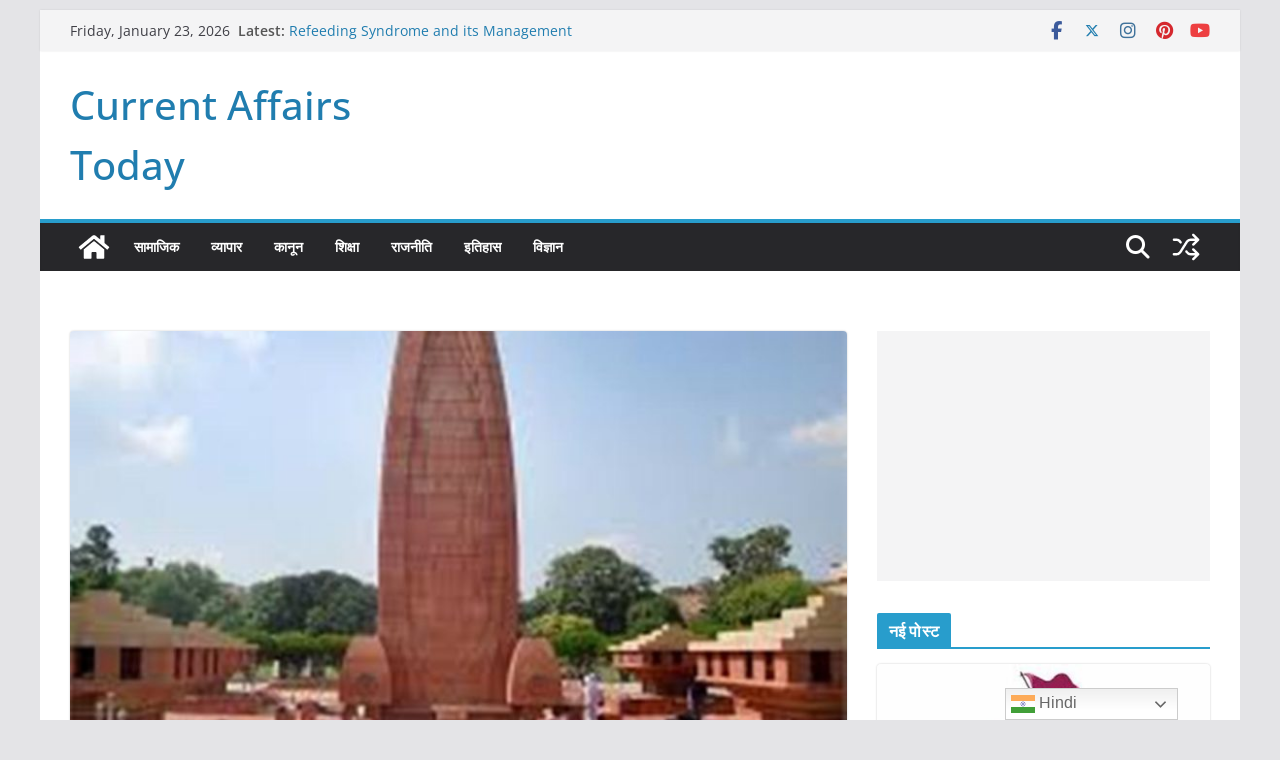

--- FILE ---
content_type: text/html; charset=UTF-8
request_url: https://currentaffairstoday.org/which-incident-took-place-just-before-the-jallianwala-bagh-massacre/
body_size: 34934
content:
		<!doctype html>
		<html lang="en-US">
		
<head>

			<meta charset="UTF-8"/>
		<meta name="viewport" content="width=device-width, initial-scale=1">
		<link rel="profile" href="http://gmpg.org/xfn/11"/>
		
	<meta name='robots' content='index, follow, max-image-preview:large, max-snippet:-1, max-video-preview:-1' />
	<style>img:is([sizes="auto" i], [sizes^="auto," i]) { contain-intrinsic-size: 3000px 1500px }</style>
	
	<!-- This site is optimized with the Yoast SEO plugin v25.7 - https://yoast.com/wordpress/plugins/seo/ -->
	<title>जलियांवाला बाग़ हत्याकांड से ठीक पहले कौन सी घटना घटी थी? - Current Affairs Today</title>
	<link rel="canonical" href="https://currentaffairstoday.org/which-incident-took-place-just-before-the-jallianwala-bagh-massacre/" />
	<meta property="og:locale" content="en_US" />
	<meta property="og:type" content="article" />
	<meta property="og:title" content="जलियांवाला बाग़ हत्याकांड से ठीक पहले कौन सी घटना घटी थी? - Current Affairs Today" />
	<meta property="og:description" content="रोलेट एक्ट का पारित होना रोलेट एक्ट जिसे काला कानून भी कहा जाता है, भारत की ब्रिटानी सरकार द्वारा भारत" />
	<meta property="og:url" content="https://currentaffairstoday.org/which-incident-took-place-just-before-the-jallianwala-bagh-massacre/" />
	<meta property="og:site_name" content="Current Affairs Today" />
	<meta property="article:author" content="https://www.facebook.com/akash.suryavanshi.585112" />
	<meta property="article:published_time" content="2020-05-19T08:57:58+00:00" />
	<meta property="og:image" content="https://currentaffairstoday.org/wp-content/uploads/2020/05/२५८९६५४४४४४४४४४४४४४४.jpg" />
	<meta property="og:image:width" content="1085" />
	<meta property="og:image:height" content="941" />
	<meta property="og:image:type" content="image/jpeg" />
	<meta name="author" content="आकाश सूर्यवंशी" />
	<meta name="twitter:card" content="summary_large_image" />
	<meta name="twitter:label1" content="Written by" />
	<meta name="twitter:data1" content="आकाश सूर्यवंशी" />
	<script type="application/ld+json" class="yoast-schema-graph">{"@context":"https://schema.org","@graph":[{"@type":"Article","@id":"https://currentaffairstoday.org/which-incident-took-place-just-before-the-jallianwala-bagh-massacre/#article","isPartOf":{"@id":"https://currentaffairstoday.org/which-incident-took-place-just-before-the-jallianwala-bagh-massacre/"},"author":{"name":"आकाश सूर्यवंशी","@id":"https://currentaffairstoday.org/#/schema/person/d9e67db28f892411d87ae4476cc565d9"},"headline":"जलियांवाला बाग़ हत्याकांड से ठीक पहले कौन सी घटना घटी थी?","datePublished":"2020-05-19T08:57:58+00:00","mainEntityOfPage":{"@id":"https://currentaffairstoday.org/which-incident-took-place-just-before-the-jallianwala-bagh-massacre/"},"wordCount":0,"publisher":{"@id":"https://currentaffairstoday.org/#organization"},"image":{"@id":"https://currentaffairstoday.org/which-incident-took-place-just-before-the-jallianwala-bagh-massacre/#primaryimage"},"thumbnailUrl":"https://currentaffairstoday.org/wp-content/uploads/2020/05/२५८९६५४४४४४४४४४४४४४४.jpg","articleSection":{"1":"इतिहास","2":"शिक्षा","3":"सामाजिक","4":"सामान्य ज्ञान"},"inLanguage":"en-US"},{"@type":"WebPage","@id":"https://currentaffairstoday.org/which-incident-took-place-just-before-the-jallianwala-bagh-massacre/","url":"https://currentaffairstoday.org/which-incident-took-place-just-before-the-jallianwala-bagh-massacre/","name":"जलियांवाला बाग़ हत्याकांड से ठीक पहले कौन सी घटना घटी थी? - Current Affairs Today","isPartOf":{"@id":"https://currentaffairstoday.org/#website"},"primaryImageOfPage":{"@id":"https://currentaffairstoday.org/which-incident-took-place-just-before-the-jallianwala-bagh-massacre/#primaryimage"},"image":{"@id":"https://currentaffairstoday.org/which-incident-took-place-just-before-the-jallianwala-bagh-massacre/#primaryimage"},"thumbnailUrl":"https://currentaffairstoday.org/wp-content/uploads/2020/05/२५८९६५४४४४४४४४४४४४४४.jpg","datePublished":"2020-05-19T08:57:58+00:00","breadcrumb":{"@id":"https://currentaffairstoday.org/which-incident-took-place-just-before-the-jallianwala-bagh-massacre/#breadcrumb"},"inLanguage":"en-US","potentialAction":[{"@type":"ReadAction","target":["https://currentaffairstoday.org/which-incident-took-place-just-before-the-jallianwala-bagh-massacre/"]}]},{"@type":"ImageObject","inLanguage":"en-US","@id":"https://currentaffairstoday.org/which-incident-took-place-just-before-the-jallianwala-bagh-massacre/#primaryimage","url":"https://currentaffairstoday.org/wp-content/uploads/2020/05/२५८९६५४४४४४४४४४४४४४४.jpg","contentUrl":"https://currentaffairstoday.org/wp-content/uploads/2020/05/२५८९६५४४४४४४४४४४४४४४.jpg","width":1085,"height":941},{"@type":"BreadcrumbList","@id":"https://currentaffairstoday.org/which-incident-took-place-just-before-the-jallianwala-bagh-massacre/#breadcrumb","itemListElement":[{"@type":"ListItem","position":1,"name":"Home","item":"https://currentaffairstoday.org/"},{"@type":"ListItem","position":2,"name":"जलियांवाला बाग़ हत्याकांड से ठीक पहले कौन सी घटना घटी थी?"}]},{"@type":"WebSite","@id":"https://currentaffairstoday.org/#website","url":"https://currentaffairstoday.org/","name":"Current Affairs Today","description":"","publisher":{"@id":"https://currentaffairstoday.org/#organization"},"potentialAction":[{"@type":"SearchAction","target":{"@type":"EntryPoint","urlTemplate":"https://currentaffairstoday.org/?s={search_term_string}"},"query-input":{"@type":"PropertyValueSpecification","valueRequired":true,"valueName":"search_term_string"}}],"inLanguage":"en-US"},{"@type":"Organization","@id":"https://currentaffairstoday.org/#organization","name":"Current Affairs Today","url":"https://currentaffairstoday.org/","logo":{"@type":"ImageObject","inLanguage":"en-US","@id":"https://currentaffairstoday.org/#/schema/logo/image/","url":"","contentUrl":"","caption":"Current Affairs Today"},"image":{"@id":"https://currentaffairstoday.org/#/schema/logo/image/"}},{"@type":"Person","@id":"https://currentaffairstoday.org/#/schema/person/d9e67db28f892411d87ae4476cc565d9","name":"आकाश सूर्यवंशी","image":{"@type":"ImageObject","inLanguage":"en-US","@id":"https://currentaffairstoday.org/#/schema/person/image/","url":"https://secure.gravatar.com/avatar/bba97888ac60733c0934dfbc1a72b1040bf643aa6a9460eaa3ec475fac5ce63e?s=96&d=mm&r=g","contentUrl":"https://secure.gravatar.com/avatar/bba97888ac60733c0934dfbc1a72b1040bf643aa6a9460eaa3ec475fac5ce63e?s=96&d=mm&r=g","caption":"आकाश सूर्यवंशी"},"sameAs":["https://www.facebook.com/akash.suryavanshi.585112"],"url":"https://currentaffairstoday.org/author/admin/"}]}</script>
	<!-- / Yoast SEO plugin. -->


<link rel='dns-prefetch' href='//static.addtoany.com' />
<link rel="alternate" type="application/rss+xml" title="Current Affairs Today &raquo; Feed" href="https://currentaffairstoday.org/feed/" />
<link rel="alternate" type="application/rss+xml" title="Current Affairs Today &raquo; Comments Feed" href="https://currentaffairstoday.org/comments/feed/" />
<link rel="alternate" type="application/rss+xml" title="Current Affairs Today &raquo; जलियांवाला बाग़ हत्याकांड से ठीक पहले कौन सी घटना घटी थी? Comments Feed" href="https://currentaffairstoday.org/which-incident-took-place-just-before-the-jallianwala-bagh-massacre/feed/" />
		<!-- This site uses the Google Analytics by ExactMetrics plugin v8.7.4 - Using Analytics tracking - https://www.exactmetrics.com/ -->
		<!-- Note: ExactMetrics is not currently configured on this site. The site owner needs to authenticate with Google Analytics in the ExactMetrics settings panel. -->
					<!-- No tracking code set -->
				<!-- / Google Analytics by ExactMetrics -->
		<script type="text/javascript">
/* <![CDATA[ */
window._wpemojiSettings = {"baseUrl":"https:\/\/s.w.org\/images\/core\/emoji\/16.0.1\/72x72\/","ext":".png","svgUrl":"https:\/\/s.w.org\/images\/core\/emoji\/16.0.1\/svg\/","svgExt":".svg","source":{"concatemoji":"https:\/\/currentaffairstoday.org\/wp-includes\/js\/wp-emoji-release.min.js?ver=6.8.3"}};
/*! This file is auto-generated */
!function(s,n){var o,i,e;function c(e){try{var t={supportTests:e,timestamp:(new Date).valueOf()};sessionStorage.setItem(o,JSON.stringify(t))}catch(e){}}function p(e,t,n){e.clearRect(0,0,e.canvas.width,e.canvas.height),e.fillText(t,0,0);var t=new Uint32Array(e.getImageData(0,0,e.canvas.width,e.canvas.height).data),a=(e.clearRect(0,0,e.canvas.width,e.canvas.height),e.fillText(n,0,0),new Uint32Array(e.getImageData(0,0,e.canvas.width,e.canvas.height).data));return t.every(function(e,t){return e===a[t]})}function u(e,t){e.clearRect(0,0,e.canvas.width,e.canvas.height),e.fillText(t,0,0);for(var n=e.getImageData(16,16,1,1),a=0;a<n.data.length;a++)if(0!==n.data[a])return!1;return!0}function f(e,t,n,a){switch(t){case"flag":return n(e,"\ud83c\udff3\ufe0f\u200d\u26a7\ufe0f","\ud83c\udff3\ufe0f\u200b\u26a7\ufe0f")?!1:!n(e,"\ud83c\udde8\ud83c\uddf6","\ud83c\udde8\u200b\ud83c\uddf6")&&!n(e,"\ud83c\udff4\udb40\udc67\udb40\udc62\udb40\udc65\udb40\udc6e\udb40\udc67\udb40\udc7f","\ud83c\udff4\u200b\udb40\udc67\u200b\udb40\udc62\u200b\udb40\udc65\u200b\udb40\udc6e\u200b\udb40\udc67\u200b\udb40\udc7f");case"emoji":return!a(e,"\ud83e\udedf")}return!1}function g(e,t,n,a){var r="undefined"!=typeof WorkerGlobalScope&&self instanceof WorkerGlobalScope?new OffscreenCanvas(300,150):s.createElement("canvas"),o=r.getContext("2d",{willReadFrequently:!0}),i=(o.textBaseline="top",o.font="600 32px Arial",{});return e.forEach(function(e){i[e]=t(o,e,n,a)}),i}function t(e){var t=s.createElement("script");t.src=e,t.defer=!0,s.head.appendChild(t)}"undefined"!=typeof Promise&&(o="wpEmojiSettingsSupports",i=["flag","emoji"],n.supports={everything:!0,everythingExceptFlag:!0},e=new Promise(function(e){s.addEventListener("DOMContentLoaded",e,{once:!0})}),new Promise(function(t){var n=function(){try{var e=JSON.parse(sessionStorage.getItem(o));if("object"==typeof e&&"number"==typeof e.timestamp&&(new Date).valueOf()<e.timestamp+604800&&"object"==typeof e.supportTests)return e.supportTests}catch(e){}return null}();if(!n){if("undefined"!=typeof Worker&&"undefined"!=typeof OffscreenCanvas&&"undefined"!=typeof URL&&URL.createObjectURL&&"undefined"!=typeof Blob)try{var e="postMessage("+g.toString()+"("+[JSON.stringify(i),f.toString(),p.toString(),u.toString()].join(",")+"));",a=new Blob([e],{type:"text/javascript"}),r=new Worker(URL.createObjectURL(a),{name:"wpTestEmojiSupports"});return void(r.onmessage=function(e){c(n=e.data),r.terminate(),t(n)})}catch(e){}c(n=g(i,f,p,u))}t(n)}).then(function(e){for(var t in e)n.supports[t]=e[t],n.supports.everything=n.supports.everything&&n.supports[t],"flag"!==t&&(n.supports.everythingExceptFlag=n.supports.everythingExceptFlag&&n.supports[t]);n.supports.everythingExceptFlag=n.supports.everythingExceptFlag&&!n.supports.flag,n.DOMReady=!1,n.readyCallback=function(){n.DOMReady=!0}}).then(function(){return e}).then(function(){var e;n.supports.everything||(n.readyCallback(),(e=n.source||{}).concatemoji?t(e.concatemoji):e.wpemoji&&e.twemoji&&(t(e.twemoji),t(e.wpemoji)))}))}((window,document),window._wpemojiSettings);
/* ]]> */
</script>

<style id='wp-emoji-styles-inline-css' type='text/css'>

	img.wp-smiley, img.emoji {
		display: inline !important;
		border: none !important;
		box-shadow: none !important;
		height: 1em !important;
		width: 1em !important;
		margin: 0 0.07em !important;
		vertical-align: -0.1em !important;
		background: none !important;
		padding: 0 !important;
	}
</style>
<link rel='stylesheet' id='wp-block-library-css' href='https://currentaffairstoday.org/wp-includes/css/dist/block-library/style.min.css?ver=6.8.3' type='text/css' media='all' />
<style id='wp-block-library-theme-inline-css' type='text/css'>
.wp-block-audio :where(figcaption){color:#555;font-size:13px;text-align:center}.is-dark-theme .wp-block-audio :where(figcaption){color:#ffffffa6}.wp-block-audio{margin:0 0 1em}.wp-block-code{border:1px solid #ccc;border-radius:4px;font-family:Menlo,Consolas,monaco,monospace;padding:.8em 1em}.wp-block-embed :where(figcaption){color:#555;font-size:13px;text-align:center}.is-dark-theme .wp-block-embed :where(figcaption){color:#ffffffa6}.wp-block-embed{margin:0 0 1em}.blocks-gallery-caption{color:#555;font-size:13px;text-align:center}.is-dark-theme .blocks-gallery-caption{color:#ffffffa6}:root :where(.wp-block-image figcaption){color:#555;font-size:13px;text-align:center}.is-dark-theme :root :where(.wp-block-image figcaption){color:#ffffffa6}.wp-block-image{margin:0 0 1em}.wp-block-pullquote{border-bottom:4px solid;border-top:4px solid;color:currentColor;margin-bottom:1.75em}.wp-block-pullquote cite,.wp-block-pullquote footer,.wp-block-pullquote__citation{color:currentColor;font-size:.8125em;font-style:normal;text-transform:uppercase}.wp-block-quote{border-left:.25em solid;margin:0 0 1.75em;padding-left:1em}.wp-block-quote cite,.wp-block-quote footer{color:currentColor;font-size:.8125em;font-style:normal;position:relative}.wp-block-quote:where(.has-text-align-right){border-left:none;border-right:.25em solid;padding-left:0;padding-right:1em}.wp-block-quote:where(.has-text-align-center){border:none;padding-left:0}.wp-block-quote.is-large,.wp-block-quote.is-style-large,.wp-block-quote:where(.is-style-plain){border:none}.wp-block-search .wp-block-search__label{font-weight:700}.wp-block-search__button{border:1px solid #ccc;padding:.375em .625em}:where(.wp-block-group.has-background){padding:1.25em 2.375em}.wp-block-separator.has-css-opacity{opacity:.4}.wp-block-separator{border:none;border-bottom:2px solid;margin-left:auto;margin-right:auto}.wp-block-separator.has-alpha-channel-opacity{opacity:1}.wp-block-separator:not(.is-style-wide):not(.is-style-dots){width:100px}.wp-block-separator.has-background:not(.is-style-dots){border-bottom:none;height:1px}.wp-block-separator.has-background:not(.is-style-wide):not(.is-style-dots){height:2px}.wp-block-table{margin:0 0 1em}.wp-block-table td,.wp-block-table th{word-break:normal}.wp-block-table :where(figcaption){color:#555;font-size:13px;text-align:center}.is-dark-theme .wp-block-table :where(figcaption){color:#ffffffa6}.wp-block-video :where(figcaption){color:#555;font-size:13px;text-align:center}.is-dark-theme .wp-block-video :where(figcaption){color:#ffffffa6}.wp-block-video{margin:0 0 1em}:root :where(.wp-block-template-part.has-background){margin-bottom:0;margin-top:0;padding:1.25em 2.375em}
</style>
<style id='esf-fb-halfwidth-style-inline-css' type='text/css'>
.wp-block-create-block-easy-social-feed-facebook-carousel{background-color:#21759b;color:#fff;padding:2px}

</style>
<style id='esf-fb-fullwidth-style-inline-css' type='text/css'>
.wp-block-create-block-easy-social-feed-facebook-carousel{background-color:#21759b;color:#fff;padding:2px}

</style>
<style id='esf-fb-thumbnail-style-inline-css' type='text/css'>
.wp-block-create-block-easy-social-feed-facebook-carousel{background-color:#21759b;color:#fff;padding:2px}

</style>
<link rel='stylesheet' id='font-awesome-css' href='https://currentaffairstoday.org/wp-content/plugins/contact-widgets/assets/css/font-awesome.min.css?ver=4.7.0' type='text/css' media='all' />
<style id='global-styles-inline-css' type='text/css'>
:root{--wp--preset--aspect-ratio--square: 1;--wp--preset--aspect-ratio--4-3: 4/3;--wp--preset--aspect-ratio--3-4: 3/4;--wp--preset--aspect-ratio--3-2: 3/2;--wp--preset--aspect-ratio--2-3: 2/3;--wp--preset--aspect-ratio--16-9: 16/9;--wp--preset--aspect-ratio--9-16: 9/16;--wp--preset--color--black: #000000;--wp--preset--color--cyan-bluish-gray: #abb8c3;--wp--preset--color--white: #ffffff;--wp--preset--color--pale-pink: #f78da7;--wp--preset--color--vivid-red: #cf2e2e;--wp--preset--color--luminous-vivid-orange: #ff6900;--wp--preset--color--luminous-vivid-amber: #fcb900;--wp--preset--color--light-green-cyan: #7bdcb5;--wp--preset--color--vivid-green-cyan: #00d084;--wp--preset--color--pale-cyan-blue: #8ed1fc;--wp--preset--color--vivid-cyan-blue: #0693e3;--wp--preset--color--vivid-purple: #9b51e0;--wp--preset--gradient--vivid-cyan-blue-to-vivid-purple: linear-gradient(135deg,rgba(6,147,227,1) 0%,rgb(155,81,224) 100%);--wp--preset--gradient--light-green-cyan-to-vivid-green-cyan: linear-gradient(135deg,rgb(122,220,180) 0%,rgb(0,208,130) 100%);--wp--preset--gradient--luminous-vivid-amber-to-luminous-vivid-orange: linear-gradient(135deg,rgba(252,185,0,1) 0%,rgba(255,105,0,1) 100%);--wp--preset--gradient--luminous-vivid-orange-to-vivid-red: linear-gradient(135deg,rgba(255,105,0,1) 0%,rgb(207,46,46) 100%);--wp--preset--gradient--very-light-gray-to-cyan-bluish-gray: linear-gradient(135deg,rgb(238,238,238) 0%,rgb(169,184,195) 100%);--wp--preset--gradient--cool-to-warm-spectrum: linear-gradient(135deg,rgb(74,234,220) 0%,rgb(151,120,209) 20%,rgb(207,42,186) 40%,rgb(238,44,130) 60%,rgb(251,105,98) 80%,rgb(254,248,76) 100%);--wp--preset--gradient--blush-light-purple: linear-gradient(135deg,rgb(255,206,236) 0%,rgb(152,150,240) 100%);--wp--preset--gradient--blush-bordeaux: linear-gradient(135deg,rgb(254,205,165) 0%,rgb(254,45,45) 50%,rgb(107,0,62) 100%);--wp--preset--gradient--luminous-dusk: linear-gradient(135deg,rgb(255,203,112) 0%,rgb(199,81,192) 50%,rgb(65,88,208) 100%);--wp--preset--gradient--pale-ocean: linear-gradient(135deg,rgb(255,245,203) 0%,rgb(182,227,212) 50%,rgb(51,167,181) 100%);--wp--preset--gradient--electric-grass: linear-gradient(135deg,rgb(202,248,128) 0%,rgb(113,206,126) 100%);--wp--preset--gradient--midnight: linear-gradient(135deg,rgb(2,3,129) 0%,rgb(40,116,252) 100%);--wp--preset--font-size--small: 13px;--wp--preset--font-size--medium: 16px;--wp--preset--font-size--large: 20px;--wp--preset--font-size--x-large: 24px;--wp--preset--font-size--xx-large: 30px;--wp--preset--font-size--huge: 36px;--wp--preset--font-family--dm-sans: DM Sans, sans-serif;--wp--preset--font-family--public-sans: Public Sans, sans-serif;--wp--preset--font-family--roboto: Roboto, sans-serif;--wp--preset--font-family--segoe-ui: Segoe UI, Arial, sans-serif;--wp--preset--font-family--ibm-plex-serif: IBM Plex Serif, sans-serif;--wp--preset--font-family--inter: Inter, sans-serif;--wp--preset--spacing--20: 0.44rem;--wp--preset--spacing--30: 0.67rem;--wp--preset--spacing--40: 1rem;--wp--preset--spacing--50: 1.5rem;--wp--preset--spacing--60: 2.25rem;--wp--preset--spacing--70: 3.38rem;--wp--preset--spacing--80: 5.06rem;--wp--preset--shadow--natural: 6px 6px 9px rgba(0, 0, 0, 0.2);--wp--preset--shadow--deep: 12px 12px 50px rgba(0, 0, 0, 0.4);--wp--preset--shadow--sharp: 6px 6px 0px rgba(0, 0, 0, 0.2);--wp--preset--shadow--outlined: 6px 6px 0px -3px rgba(255, 255, 255, 1), 6px 6px rgba(0, 0, 0, 1);--wp--preset--shadow--crisp: 6px 6px 0px rgba(0, 0, 0, 1);}:root { --wp--style--global--content-size: 760px;--wp--style--global--wide-size: 1160px; }:where(body) { margin: 0; }.wp-site-blocks > .alignleft { float: left; margin-right: 2em; }.wp-site-blocks > .alignright { float: right; margin-left: 2em; }.wp-site-blocks > .aligncenter { justify-content: center; margin-left: auto; margin-right: auto; }:where(.wp-site-blocks) > * { margin-block-start: 24px; margin-block-end: 0; }:where(.wp-site-blocks) > :first-child { margin-block-start: 0; }:where(.wp-site-blocks) > :last-child { margin-block-end: 0; }:root { --wp--style--block-gap: 24px; }:root :where(.is-layout-flow) > :first-child{margin-block-start: 0;}:root :where(.is-layout-flow) > :last-child{margin-block-end: 0;}:root :where(.is-layout-flow) > *{margin-block-start: 24px;margin-block-end: 0;}:root :where(.is-layout-constrained) > :first-child{margin-block-start: 0;}:root :where(.is-layout-constrained) > :last-child{margin-block-end: 0;}:root :where(.is-layout-constrained) > *{margin-block-start: 24px;margin-block-end: 0;}:root :where(.is-layout-flex){gap: 24px;}:root :where(.is-layout-grid){gap: 24px;}.is-layout-flow > .alignleft{float: left;margin-inline-start: 0;margin-inline-end: 2em;}.is-layout-flow > .alignright{float: right;margin-inline-start: 2em;margin-inline-end: 0;}.is-layout-flow > .aligncenter{margin-left: auto !important;margin-right: auto !important;}.is-layout-constrained > .alignleft{float: left;margin-inline-start: 0;margin-inline-end: 2em;}.is-layout-constrained > .alignright{float: right;margin-inline-start: 2em;margin-inline-end: 0;}.is-layout-constrained > .aligncenter{margin-left: auto !important;margin-right: auto !important;}.is-layout-constrained > :where(:not(.alignleft):not(.alignright):not(.alignfull)){max-width: var(--wp--style--global--content-size);margin-left: auto !important;margin-right: auto !important;}.is-layout-constrained > .alignwide{max-width: var(--wp--style--global--wide-size);}body .is-layout-flex{display: flex;}.is-layout-flex{flex-wrap: wrap;align-items: center;}.is-layout-flex > :is(*, div){margin: 0;}body .is-layout-grid{display: grid;}.is-layout-grid > :is(*, div){margin: 0;}body{padding-top: 0px;padding-right: 0px;padding-bottom: 0px;padding-left: 0px;}a:where(:not(.wp-element-button)){text-decoration: underline;}:root :where(.wp-element-button, .wp-block-button__link){background-color: #32373c;border-width: 0;color: #fff;font-family: inherit;font-size: inherit;line-height: inherit;padding: calc(0.667em + 2px) calc(1.333em + 2px);text-decoration: none;}.has-black-color{color: var(--wp--preset--color--black) !important;}.has-cyan-bluish-gray-color{color: var(--wp--preset--color--cyan-bluish-gray) !important;}.has-white-color{color: var(--wp--preset--color--white) !important;}.has-pale-pink-color{color: var(--wp--preset--color--pale-pink) !important;}.has-vivid-red-color{color: var(--wp--preset--color--vivid-red) !important;}.has-luminous-vivid-orange-color{color: var(--wp--preset--color--luminous-vivid-orange) !important;}.has-luminous-vivid-amber-color{color: var(--wp--preset--color--luminous-vivid-amber) !important;}.has-light-green-cyan-color{color: var(--wp--preset--color--light-green-cyan) !important;}.has-vivid-green-cyan-color{color: var(--wp--preset--color--vivid-green-cyan) !important;}.has-pale-cyan-blue-color{color: var(--wp--preset--color--pale-cyan-blue) !important;}.has-vivid-cyan-blue-color{color: var(--wp--preset--color--vivid-cyan-blue) !important;}.has-vivid-purple-color{color: var(--wp--preset--color--vivid-purple) !important;}.has-black-background-color{background-color: var(--wp--preset--color--black) !important;}.has-cyan-bluish-gray-background-color{background-color: var(--wp--preset--color--cyan-bluish-gray) !important;}.has-white-background-color{background-color: var(--wp--preset--color--white) !important;}.has-pale-pink-background-color{background-color: var(--wp--preset--color--pale-pink) !important;}.has-vivid-red-background-color{background-color: var(--wp--preset--color--vivid-red) !important;}.has-luminous-vivid-orange-background-color{background-color: var(--wp--preset--color--luminous-vivid-orange) !important;}.has-luminous-vivid-amber-background-color{background-color: var(--wp--preset--color--luminous-vivid-amber) !important;}.has-light-green-cyan-background-color{background-color: var(--wp--preset--color--light-green-cyan) !important;}.has-vivid-green-cyan-background-color{background-color: var(--wp--preset--color--vivid-green-cyan) !important;}.has-pale-cyan-blue-background-color{background-color: var(--wp--preset--color--pale-cyan-blue) !important;}.has-vivid-cyan-blue-background-color{background-color: var(--wp--preset--color--vivid-cyan-blue) !important;}.has-vivid-purple-background-color{background-color: var(--wp--preset--color--vivid-purple) !important;}.has-black-border-color{border-color: var(--wp--preset--color--black) !important;}.has-cyan-bluish-gray-border-color{border-color: var(--wp--preset--color--cyan-bluish-gray) !important;}.has-white-border-color{border-color: var(--wp--preset--color--white) !important;}.has-pale-pink-border-color{border-color: var(--wp--preset--color--pale-pink) !important;}.has-vivid-red-border-color{border-color: var(--wp--preset--color--vivid-red) !important;}.has-luminous-vivid-orange-border-color{border-color: var(--wp--preset--color--luminous-vivid-orange) !important;}.has-luminous-vivid-amber-border-color{border-color: var(--wp--preset--color--luminous-vivid-amber) !important;}.has-light-green-cyan-border-color{border-color: var(--wp--preset--color--light-green-cyan) !important;}.has-vivid-green-cyan-border-color{border-color: var(--wp--preset--color--vivid-green-cyan) !important;}.has-pale-cyan-blue-border-color{border-color: var(--wp--preset--color--pale-cyan-blue) !important;}.has-vivid-cyan-blue-border-color{border-color: var(--wp--preset--color--vivid-cyan-blue) !important;}.has-vivid-purple-border-color{border-color: var(--wp--preset--color--vivid-purple) !important;}.has-vivid-cyan-blue-to-vivid-purple-gradient-background{background: var(--wp--preset--gradient--vivid-cyan-blue-to-vivid-purple) !important;}.has-light-green-cyan-to-vivid-green-cyan-gradient-background{background: var(--wp--preset--gradient--light-green-cyan-to-vivid-green-cyan) !important;}.has-luminous-vivid-amber-to-luminous-vivid-orange-gradient-background{background: var(--wp--preset--gradient--luminous-vivid-amber-to-luminous-vivid-orange) !important;}.has-luminous-vivid-orange-to-vivid-red-gradient-background{background: var(--wp--preset--gradient--luminous-vivid-orange-to-vivid-red) !important;}.has-very-light-gray-to-cyan-bluish-gray-gradient-background{background: var(--wp--preset--gradient--very-light-gray-to-cyan-bluish-gray) !important;}.has-cool-to-warm-spectrum-gradient-background{background: var(--wp--preset--gradient--cool-to-warm-spectrum) !important;}.has-blush-light-purple-gradient-background{background: var(--wp--preset--gradient--blush-light-purple) !important;}.has-blush-bordeaux-gradient-background{background: var(--wp--preset--gradient--blush-bordeaux) !important;}.has-luminous-dusk-gradient-background{background: var(--wp--preset--gradient--luminous-dusk) !important;}.has-pale-ocean-gradient-background{background: var(--wp--preset--gradient--pale-ocean) !important;}.has-electric-grass-gradient-background{background: var(--wp--preset--gradient--electric-grass) !important;}.has-midnight-gradient-background{background: var(--wp--preset--gradient--midnight) !important;}.has-small-font-size{font-size: var(--wp--preset--font-size--small) !important;}.has-medium-font-size{font-size: var(--wp--preset--font-size--medium) !important;}.has-large-font-size{font-size: var(--wp--preset--font-size--large) !important;}.has-x-large-font-size{font-size: var(--wp--preset--font-size--x-large) !important;}.has-xx-large-font-size{font-size: var(--wp--preset--font-size--xx-large) !important;}.has-huge-font-size{font-size: var(--wp--preset--font-size--huge) !important;}.has-dm-sans-font-family{font-family: var(--wp--preset--font-family--dm-sans) !important;}.has-public-sans-font-family{font-family: var(--wp--preset--font-family--public-sans) !important;}.has-roboto-font-family{font-family: var(--wp--preset--font-family--roboto) !important;}.has-segoe-ui-font-family{font-family: var(--wp--preset--font-family--segoe-ui) !important;}.has-ibm-plex-serif-font-family{font-family: var(--wp--preset--font-family--ibm-plex-serif) !important;}.has-inter-font-family{font-family: var(--wp--preset--font-family--inter) !important;}
:root :where(.wp-block-pullquote){font-size: 1.5em;line-height: 1.6;}
</style>
<link rel='stylesheet' id='easy-facebook-likebox-custom-fonts-css' href='https://currentaffairstoday.org/wp-content/plugins/easy-facebook-likebox/frontend/assets/css/esf-custom-fonts.css?ver=6.8.3' type='text/css' media='all' />
<link rel='stylesheet' id='easy-facebook-likebox-popup-styles-css' href='https://currentaffairstoday.org/wp-content/plugins/easy-facebook-likebox/facebook/frontend/assets/css/esf-free-popup.css?ver=6.6.5' type='text/css' media='all' />
<link rel='stylesheet' id='easy-facebook-likebox-frontend-css' href='https://currentaffairstoday.org/wp-content/plugins/easy-facebook-likebox/facebook/frontend/assets/css/easy-facebook-likebox-frontend.css?ver=6.6.5' type='text/css' media='all' />
<link rel='stylesheet' id='easy-facebook-likebox-customizer-style-css' href='https://currentaffairstoday.org/wp-admin/admin-ajax.php?action=easy-facebook-likebox-customizer-style&#038;ver=6.6.5' type='text/css' media='all' />
<link rel='stylesheet' id='colormag_style-css' href='https://currentaffairstoday.org/wp-content/themes/colormag/style.css?ver=1769180064' type='text/css' media='all' />
<style id='colormag_style-inline-css' type='text/css'>
.colormag-button,
			blockquote, button,
			input[type=reset],
			input[type=button],
			input[type=submit],
			.cm-home-icon.front_page_on,
			.cm-post-categories a,
			.cm-primary-nav ul li ul li:hover,
			.cm-primary-nav ul li.current-menu-item,
			.cm-primary-nav ul li.current_page_ancestor,
			.cm-primary-nav ul li.current-menu-ancestor,
			.cm-primary-nav ul li.current_page_item,
			.cm-primary-nav ul li:hover,
			.cm-primary-nav ul li.focus,
			.cm-mobile-nav li a:hover,
			.colormag-header-clean #cm-primary-nav .cm-menu-toggle:hover,
			.cm-header .cm-mobile-nav li:hover,
			.cm-header .cm-mobile-nav li.current-page-ancestor,
			.cm-header .cm-mobile-nav li.current-menu-ancestor,
			.cm-header .cm-mobile-nav li.current-page-item,
			.cm-header .cm-mobile-nav li.current-menu-item,
			.cm-primary-nav ul li.focus > a,
			.cm-layout-2 .cm-primary-nav ul ul.sub-menu li.focus > a,
			.cm-mobile-nav .current-menu-item>a, .cm-mobile-nav .current_page_item>a,
			.colormag-header-clean .cm-mobile-nav li:hover > a,
			.colormag-header-clean .cm-mobile-nav li.current-page-ancestor > a,
			.colormag-header-clean .cm-mobile-nav li.current-menu-ancestor > a,
			.colormag-header-clean .cm-mobile-nav li.current-page-item > a,
			.colormag-header-clean .cm-mobile-nav li.current-menu-item > a,
			.fa.search-top:hover,
			.widget_call_to_action .btn--primary,
			.colormag-footer--classic .cm-footer-cols .cm-row .cm-widget-title span::before,
			.colormag-footer--classic-bordered .cm-footer-cols .cm-row .cm-widget-title span::before,
			.cm-featured-posts .cm-widget-title span,
			.cm-featured-category-slider-widget .cm-slide-content .cm-entry-header-meta .cm-post-categories a,
			.cm-highlighted-posts .cm-post-content .cm-entry-header-meta .cm-post-categories a,
			.cm-category-slide-next, .cm-category-slide-prev, .slide-next,
			.slide-prev, .cm-tabbed-widget ul li, .cm-posts .wp-pagenavi .current,
			.cm-posts .wp-pagenavi a:hover, .cm-secondary .cm-widget-title span,
			.cm-posts .post .cm-post-content .cm-entry-header-meta .cm-post-categories a,
			.cm-page-header .cm-page-title span, .entry-meta .post-format i,
			.format-link .cm-entry-summary a, .cm-entry-button, .infinite-scroll .tg-infinite-scroll,
			.no-more-post-text, .pagination span,
			.comments-area .comment-author-link span,
			.cm-footer-cols .cm-row .cm-widget-title span,
			.advertisement_above_footer .cm-widget-title span,
			.error, .cm-primary .cm-widget-title span,
			.related-posts-wrapper.style-three .cm-post-content .cm-entry-title a:hover:before,
			.cm-slider-area .cm-widget-title span,
			.cm-beside-slider-widget .cm-widget-title span,
			.top-full-width-sidebar .cm-widget-title span,
			.wp-block-quote, .wp-block-quote.is-style-large,
			.wp-block-quote.has-text-align-right,
			.cm-error-404 .cm-btn, .widget .wp-block-heading, .wp-block-search button,
			.widget a::before, .cm-post-date a::before,
			.byline a::before,
			.colormag-footer--classic-bordered .cm-widget-title::before,
			.wp-block-button__link,
			#cm-tertiary .cm-widget-title span,
			.link-pagination .post-page-numbers.current,
			.wp-block-query-pagination-numbers .page-numbers.current,
			.wp-element-button,
			.wp-block-button .wp-block-button__link,
			.wp-element-button,
			.cm-layout-2 .cm-primary-nav ul ul.sub-menu li:hover,
			.cm-layout-2 .cm-primary-nav ul ul.sub-menu li.current-menu-ancestor,
			.cm-layout-2 .cm-primary-nav ul ul.sub-menu li.current-menu-item,
			.cm-layout-2 .cm-primary-nav ul ul.sub-menu li.focus,
			.search-wrap button,
			.page-numbers .current,
			.cm-footer-builder .cm-widget-title span,
			.wp-block-search .wp-element-button:hover{background-color:#289dcc;}a,
			.cm-layout-2 #cm-primary-nav .fa.search-top:hover,
			.cm-layout-2 #cm-primary-nav.cm-mobile-nav .cm-random-post a:hover .fa-random,
			.cm-layout-2 #cm-primary-nav.cm-primary-nav .cm-random-post a:hover .fa-random,
			.cm-layout-2 .breaking-news .newsticker a:hover,
			.cm-layout-2 .cm-primary-nav ul li.current-menu-item > a,
			.cm-layout-2 .cm-primary-nav ul li.current_page_item > a,
			.cm-layout-2 .cm-primary-nav ul li:hover > a,
			.cm-layout-2 .cm-primary-nav ul li.focus > a
			.dark-skin .cm-layout-2-style-1 #cm-primary-nav.cm-primary-nav .cm-home-icon:hover .fa,
			.byline a:hover, .comments a:hover, .cm-edit-link a:hover, .cm-post-date a:hover,
			.social-links:not(.cm-header-actions .social-links) i.fa:hover, .cm-tag-links a:hover,
			.colormag-header-clean .social-links li:hover i.fa, .cm-layout-2-style-1 .social-links li:hover i.fa,
			.colormag-header-clean .breaking-news .newsticker a:hover, .widget_featured_posts .article-content .cm-entry-title a:hover,
			.widget_featured_slider .slide-content .cm-below-entry-meta .byline a:hover,
			.widget_featured_slider .slide-content .cm-below-entry-meta .comments a:hover,
			.widget_featured_slider .slide-content .cm-below-entry-meta .cm-post-date a:hover,
			.widget_featured_slider .slide-content .cm-entry-title a:hover,
			.widget_block_picture_news.widget_featured_posts .article-content .cm-entry-title a:hover,
			.widget_highlighted_posts .article-content .cm-below-entry-meta .byline a:hover,
			.widget_highlighted_posts .article-content .cm-below-entry-meta .comments a:hover,
			.widget_highlighted_posts .article-content .cm-below-entry-meta .cm-post-date a:hover,
			.widget_highlighted_posts .article-content .cm-entry-title a:hover, i.fa-arrow-up, i.fa-arrow-down,
			.cm-site-title a, #content .post .article-content .cm-entry-title a:hover, .entry-meta .byline i,
			.entry-meta .cat-links i, .entry-meta a, .post .cm-entry-title a:hover, .search .cm-entry-title a:hover,
			.entry-meta .comments-link a:hover, .entry-meta .cm-edit-link a:hover, .entry-meta .cm-post-date a:hover,
			.entry-meta .cm-tag-links a:hover, .single #content .tags a:hover, .count, .next a:hover, .previous a:hover,
			.related-posts-main-title .fa, .single-related-posts .article-content .cm-entry-title a:hover,
			.pagination a span:hover,
			#content .comments-area a.comment-cm-edit-link:hover, #content .comments-area a.comment-permalink:hover,
			#content .comments-area article header cite a:hover, .comments-area .comment-author-link a:hover,
			.comment .comment-reply-link:hover,
			.nav-next a, .nav-previous a,
			#cm-footer .cm-footer-menu ul li a:hover,
			.cm-footer-cols .cm-row a:hover, a#scroll-up i, .related-posts-wrapper-flyout .cm-entry-title a:hover,
			.human-diff-time .human-diff-time-display:hover,
			.cm-layout-2-style-1 #cm-primary-nav .fa:hover,
			.cm-footer-bar a,
			.cm-post-date a:hover,
			.cm-author a:hover,
			.cm-comments-link a:hover,
			.cm-tag-links a:hover,
			.cm-edit-link a:hover,
			.cm-footer-bar .copyright a,
			.cm-featured-posts .cm-entry-title a:hover,
			.cm-posts .post .cm-post-content .cm-entry-title a:hover,
			.cm-posts .post .single-title-above .cm-entry-title a:hover,
			.cm-layout-2 .cm-primary-nav ul li:hover > a,
			.cm-layout-2 #cm-primary-nav .fa:hover,
			.cm-entry-title a:hover,
			button:hover, input[type="button"]:hover,
			input[type="reset"]:hover,
			input[type="submit"]:hover,
			.wp-block-button .wp-block-button__link:hover,
			.cm-button:hover,
			.wp-element-button:hover,
			li.product .added_to_cart:hover,
			.comments-area .comment-permalink:hover,
			.cm-footer-bar-area .cm-footer-bar__2 a{color:#289dcc;}#cm-primary-nav,
			.cm-contained .cm-header-2 .cm-row, .cm-header-builder.cm-full-width .cm-main-header .cm-header-bottom-row{border-top-color:#289dcc;}.cm-layout-2 #cm-primary-nav,
			.cm-layout-2 .cm-primary-nav ul ul.sub-menu li:hover,
			.cm-layout-2 .cm-primary-nav ul > li:hover > a,
			.cm-layout-2 .cm-primary-nav ul > li.current-menu-item > a,
			.cm-layout-2 .cm-primary-nav ul > li.current-menu-ancestor > a,
			.cm-layout-2 .cm-primary-nav ul ul.sub-menu li.current-menu-ancestor,
			.cm-layout-2 .cm-primary-nav ul ul.sub-menu li.current-menu-item,
			.cm-layout-2 .cm-primary-nav ul ul.sub-menu li.focus,
			cm-layout-2 .cm-primary-nav ul ul.sub-menu li.current-menu-ancestor,
			cm-layout-2 .cm-primary-nav ul ul.sub-menu li.current-menu-item,
			cm-layout-2 #cm-primary-nav .cm-menu-toggle:hover,
			cm-layout-2 #cm-primary-nav.cm-mobile-nav .cm-menu-toggle,
			cm-layout-2 .cm-primary-nav ul > li:hover > a,
			cm-layout-2 .cm-primary-nav ul > li.current-menu-item > a,
			cm-layout-2 .cm-primary-nav ul > li.current-menu-ancestor > a,
			.cm-layout-2 .cm-primary-nav ul li.focus > a, .pagination a span:hover,
			.cm-error-404 .cm-btn,
			.single-post .cm-post-categories a::after,
			.widget .block-title,
			.cm-layout-2 .cm-primary-nav ul li.focus > a,
			button,
			input[type="button"],
			input[type="reset"],
			input[type="submit"],
			.wp-block-button .wp-block-button__link,
			.cm-button,
			.wp-element-button,
			li.product .added_to_cart{border-color:#289dcc;}.cm-secondary .cm-widget-title,
			#cm-tertiary .cm-widget-title,
			.widget_featured_posts .widget-title,
			#secondary .widget-title,
			#cm-tertiary .widget-title,
			.cm-page-header .cm-page-title,
			.cm-footer-cols .cm-row .widget-title,
			.advertisement_above_footer .widget-title,
			#primary .widget-title,
			.widget_slider_area .widget-title,
			.widget_beside_slider .widget-title,
			.top-full-width-sidebar .widget-title,
			.cm-footer-cols .cm-row .cm-widget-title,
			.cm-footer-bar .copyright a,
			.cm-layout-2.cm-layout-2-style-2 #cm-primary-nav,
			.cm-layout-2 .cm-primary-nav ul > li:hover > a,
			.cm-footer-builder .cm-widget-title,
			.cm-layout-2 .cm-primary-nav ul > li.current-menu-item > a{border-bottom-color:#289dcc;}@media screen and (min-width: 992px) {.cm-primary{width:70%;}}body{background-position:;background-size:;background-attachment:fixed;background-repeat:no-repeat;}.cm-header .cm-menu-toggle svg,
			.cm-header .cm-menu-toggle svg{fill:#fff;}.cm-footer-bar-area .cm-footer-bar__2 a{color:#207daf;}.colormag-button,
			blockquote, button,
			input[type=reset],
			input[type=button],
			input[type=submit],
			.cm-home-icon.front_page_on,
			.cm-post-categories a,
			.cm-primary-nav ul li ul li:hover,
			.cm-primary-nav ul li.current-menu-item,
			.cm-primary-nav ul li.current_page_ancestor,
			.cm-primary-nav ul li.current-menu-ancestor,
			.cm-primary-nav ul li.current_page_item,
			.cm-primary-nav ul li:hover,
			.cm-primary-nav ul li.focus,
			.cm-mobile-nav li a:hover,
			.colormag-header-clean #cm-primary-nav .cm-menu-toggle:hover,
			.cm-header .cm-mobile-nav li:hover,
			.cm-header .cm-mobile-nav li.current-page-ancestor,
			.cm-header .cm-mobile-nav li.current-menu-ancestor,
			.cm-header .cm-mobile-nav li.current-page-item,
			.cm-header .cm-mobile-nav li.current-menu-item,
			.cm-primary-nav ul li.focus > a,
			.cm-layout-2 .cm-primary-nav ul ul.sub-menu li.focus > a,
			.cm-mobile-nav .current-menu-item>a, .cm-mobile-nav .current_page_item>a,
			.colormag-header-clean .cm-mobile-nav li:hover > a,
			.colormag-header-clean .cm-mobile-nav li.current-page-ancestor > a,
			.colormag-header-clean .cm-mobile-nav li.current-menu-ancestor > a,
			.colormag-header-clean .cm-mobile-nav li.current-page-item > a,
			.colormag-header-clean .cm-mobile-nav li.current-menu-item > a,
			.fa.search-top:hover,
			.widget_call_to_action .btn--primary,
			.colormag-footer--classic .cm-footer-cols .cm-row .cm-widget-title span::before,
			.colormag-footer--classic-bordered .cm-footer-cols .cm-row .cm-widget-title span::before,
			.cm-featured-posts .cm-widget-title span,
			.cm-featured-category-slider-widget .cm-slide-content .cm-entry-header-meta .cm-post-categories a,
			.cm-highlighted-posts .cm-post-content .cm-entry-header-meta .cm-post-categories a,
			.cm-category-slide-next, .cm-category-slide-prev, .slide-next,
			.slide-prev, .cm-tabbed-widget ul li, .cm-posts .wp-pagenavi .current,
			.cm-posts .wp-pagenavi a:hover, .cm-secondary .cm-widget-title span,
			.cm-posts .post .cm-post-content .cm-entry-header-meta .cm-post-categories a,
			.cm-page-header .cm-page-title span, .entry-meta .post-format i,
			.format-link .cm-entry-summary a, .cm-entry-button, .infinite-scroll .tg-infinite-scroll,
			.no-more-post-text, .pagination span,
			.comments-area .comment-author-link span,
			.cm-footer-cols .cm-row .cm-widget-title span,
			.advertisement_above_footer .cm-widget-title span,
			.error, .cm-primary .cm-widget-title span,
			.related-posts-wrapper.style-three .cm-post-content .cm-entry-title a:hover:before,
			.cm-slider-area .cm-widget-title span,
			.cm-beside-slider-widget .cm-widget-title span,
			.top-full-width-sidebar .cm-widget-title span,
			.wp-block-quote, .wp-block-quote.is-style-large,
			.wp-block-quote.has-text-align-right,
			.cm-error-404 .cm-btn, .widget .wp-block-heading, .wp-block-search button,
			.widget a::before, .cm-post-date a::before,
			.byline a::before,
			.colormag-footer--classic-bordered .cm-widget-title::before,
			.wp-block-button__link,
			#cm-tertiary .cm-widget-title span,
			.link-pagination .post-page-numbers.current,
			.wp-block-query-pagination-numbers .page-numbers.current,
			.wp-element-button,
			.wp-block-button .wp-block-button__link,
			.wp-element-button,
			.cm-layout-2 .cm-primary-nav ul ul.sub-menu li:hover,
			.cm-layout-2 .cm-primary-nav ul ul.sub-menu li.current-menu-ancestor,
			.cm-layout-2 .cm-primary-nav ul ul.sub-menu li.current-menu-item,
			.cm-layout-2 .cm-primary-nav ul ul.sub-menu li.focus,
			.search-wrap button,
			.page-numbers .current,
			.cm-footer-builder .cm-widget-title span,
			.wp-block-search .wp-element-button:hover{background-color:#289dcc;}a,
			.cm-layout-2 #cm-primary-nav .fa.search-top:hover,
			.cm-layout-2 #cm-primary-nav.cm-mobile-nav .cm-random-post a:hover .fa-random,
			.cm-layout-2 #cm-primary-nav.cm-primary-nav .cm-random-post a:hover .fa-random,
			.cm-layout-2 .breaking-news .newsticker a:hover,
			.cm-layout-2 .cm-primary-nav ul li.current-menu-item > a,
			.cm-layout-2 .cm-primary-nav ul li.current_page_item > a,
			.cm-layout-2 .cm-primary-nav ul li:hover > a,
			.cm-layout-2 .cm-primary-nav ul li.focus > a
			.dark-skin .cm-layout-2-style-1 #cm-primary-nav.cm-primary-nav .cm-home-icon:hover .fa,
			.byline a:hover, .comments a:hover, .cm-edit-link a:hover, .cm-post-date a:hover,
			.social-links:not(.cm-header-actions .social-links) i.fa:hover, .cm-tag-links a:hover,
			.colormag-header-clean .social-links li:hover i.fa, .cm-layout-2-style-1 .social-links li:hover i.fa,
			.colormag-header-clean .breaking-news .newsticker a:hover, .widget_featured_posts .article-content .cm-entry-title a:hover,
			.widget_featured_slider .slide-content .cm-below-entry-meta .byline a:hover,
			.widget_featured_slider .slide-content .cm-below-entry-meta .comments a:hover,
			.widget_featured_slider .slide-content .cm-below-entry-meta .cm-post-date a:hover,
			.widget_featured_slider .slide-content .cm-entry-title a:hover,
			.widget_block_picture_news.widget_featured_posts .article-content .cm-entry-title a:hover,
			.widget_highlighted_posts .article-content .cm-below-entry-meta .byline a:hover,
			.widget_highlighted_posts .article-content .cm-below-entry-meta .comments a:hover,
			.widget_highlighted_posts .article-content .cm-below-entry-meta .cm-post-date a:hover,
			.widget_highlighted_posts .article-content .cm-entry-title a:hover, i.fa-arrow-up, i.fa-arrow-down,
			.cm-site-title a, #content .post .article-content .cm-entry-title a:hover, .entry-meta .byline i,
			.entry-meta .cat-links i, .entry-meta a, .post .cm-entry-title a:hover, .search .cm-entry-title a:hover,
			.entry-meta .comments-link a:hover, .entry-meta .cm-edit-link a:hover, .entry-meta .cm-post-date a:hover,
			.entry-meta .cm-tag-links a:hover, .single #content .tags a:hover, .count, .next a:hover, .previous a:hover,
			.related-posts-main-title .fa, .single-related-posts .article-content .cm-entry-title a:hover,
			.pagination a span:hover,
			#content .comments-area a.comment-cm-edit-link:hover, #content .comments-area a.comment-permalink:hover,
			#content .comments-area article header cite a:hover, .comments-area .comment-author-link a:hover,
			.comment .comment-reply-link:hover,
			.nav-next a, .nav-previous a,
			#cm-footer .cm-footer-menu ul li a:hover,
			.cm-footer-cols .cm-row a:hover, a#scroll-up i, .related-posts-wrapper-flyout .cm-entry-title a:hover,
			.human-diff-time .human-diff-time-display:hover,
			.cm-layout-2-style-1 #cm-primary-nav .fa:hover,
			.cm-footer-bar a,
			.cm-post-date a:hover,
			.cm-author a:hover,
			.cm-comments-link a:hover,
			.cm-tag-links a:hover,
			.cm-edit-link a:hover,
			.cm-footer-bar .copyright a,
			.cm-featured-posts .cm-entry-title a:hover,
			.cm-posts .post .cm-post-content .cm-entry-title a:hover,
			.cm-posts .post .single-title-above .cm-entry-title a:hover,
			.cm-layout-2 .cm-primary-nav ul li:hover > a,
			.cm-layout-2 #cm-primary-nav .fa:hover,
			.cm-entry-title a:hover,
			button:hover, input[type="button"]:hover,
			input[type="reset"]:hover,
			input[type="submit"]:hover,
			.wp-block-button .wp-block-button__link:hover,
			.cm-button:hover,
			.wp-element-button:hover,
			li.product .added_to_cart:hover,
			.comments-area .comment-permalink:hover,
			.cm-footer-bar-area .cm-footer-bar__2 a{color:#289dcc;}#cm-primary-nav,
			.cm-contained .cm-header-2 .cm-row, .cm-header-builder.cm-full-width .cm-main-header .cm-header-bottom-row{border-top-color:#289dcc;}.cm-layout-2 #cm-primary-nav,
			.cm-layout-2 .cm-primary-nav ul ul.sub-menu li:hover,
			.cm-layout-2 .cm-primary-nav ul > li:hover > a,
			.cm-layout-2 .cm-primary-nav ul > li.current-menu-item > a,
			.cm-layout-2 .cm-primary-nav ul > li.current-menu-ancestor > a,
			.cm-layout-2 .cm-primary-nav ul ul.sub-menu li.current-menu-ancestor,
			.cm-layout-2 .cm-primary-nav ul ul.sub-menu li.current-menu-item,
			.cm-layout-2 .cm-primary-nav ul ul.sub-menu li.focus,
			cm-layout-2 .cm-primary-nav ul ul.sub-menu li.current-menu-ancestor,
			cm-layout-2 .cm-primary-nav ul ul.sub-menu li.current-menu-item,
			cm-layout-2 #cm-primary-nav .cm-menu-toggle:hover,
			cm-layout-2 #cm-primary-nav.cm-mobile-nav .cm-menu-toggle,
			cm-layout-2 .cm-primary-nav ul > li:hover > a,
			cm-layout-2 .cm-primary-nav ul > li.current-menu-item > a,
			cm-layout-2 .cm-primary-nav ul > li.current-menu-ancestor > a,
			.cm-layout-2 .cm-primary-nav ul li.focus > a, .pagination a span:hover,
			.cm-error-404 .cm-btn,
			.single-post .cm-post-categories a::after,
			.widget .block-title,
			.cm-layout-2 .cm-primary-nav ul li.focus > a,
			button,
			input[type="button"],
			input[type="reset"],
			input[type="submit"],
			.wp-block-button .wp-block-button__link,
			.cm-button,
			.wp-element-button,
			li.product .added_to_cart{border-color:#289dcc;}.cm-secondary .cm-widget-title,
			#cm-tertiary .cm-widget-title,
			.widget_featured_posts .widget-title,
			#secondary .widget-title,
			#cm-tertiary .widget-title,
			.cm-page-header .cm-page-title,
			.cm-footer-cols .cm-row .widget-title,
			.advertisement_above_footer .widget-title,
			#primary .widget-title,
			.widget_slider_area .widget-title,
			.widget_beside_slider .widget-title,
			.top-full-width-sidebar .widget-title,
			.cm-footer-cols .cm-row .cm-widget-title,
			.cm-footer-bar .copyright a,
			.cm-layout-2.cm-layout-2-style-2 #cm-primary-nav,
			.cm-layout-2 .cm-primary-nav ul > li:hover > a,
			.cm-footer-builder .cm-widget-title,
			.cm-layout-2 .cm-primary-nav ul > li.current-menu-item > a{border-bottom-color:#289dcc;}@media screen and (min-width: 992px) {.cm-primary{width:70%;}}body{background-position:;background-size:;background-attachment:fixed;background-repeat:no-repeat;}.cm-header .cm-menu-toggle svg,
			.cm-header .cm-menu-toggle svg{fill:#fff;}.cm-footer-bar-area .cm-footer-bar__2 a{color:#207daf;}:root{--top-grid-columns: 4;
			--main-grid-columns: 4;
			--bottom-grid-columns: 2;
			}.cm-footer-builder .cm-footer-bottom-row .cm-footer-col{flex-direction: column;}.cm-footer-builder .cm-footer-main-row .cm-footer-col{flex-direction: column;}.cm-footer-builder .cm-footer-top-row .cm-footer-col{flex-direction: column;} :root{--colormag-color-1: #eaf3fb;--colormag-color-2: #bfdcf3;--colormag-color-3: #94c4eb;--colormag-color-4: #6aace2;--colormag-color-5: #257bc1;--colormag-color-6: #1d6096;--colormag-color-7: #15446b;--colormag-color-8: #0c2941;--colormag-color-9: #040e16;}.mzb-featured-posts, .mzb-social-icon, .mzb-featured-categories, .mzb-social-icons-insert{--color--light--primary:rgba(40,157,204,0.1);}body{--color--light--primary:#289dcc;--color--primary:#289dcc;}
</style>
<link rel='stylesheet' id='font-awesome-all-css' href='https://currentaffairstoday.org/wp-content/themes/colormag/inc/customizer/customind/assets/fontawesome/v6/css/all.min.css?ver=6.2.4' type='text/css' media='all' />
<link rel='stylesheet' id='colormag-featured-image-popup-css-css' href='https://currentaffairstoday.org/wp-content/themes/colormag/assets/js/magnific-popup/magnific-popup.min.css?ver=4.0.20' type='text/css' media='all' />
<link rel='stylesheet' id='font-awesome-4-css' href='https://currentaffairstoday.org/wp-content/themes/colormag/assets/library/font-awesome/css/v4-shims.min.css?ver=4.7.0' type='text/css' media='all' />
<link rel='stylesheet' id='colormag-font-awesome-6-css' href='https://currentaffairstoday.org/wp-content/themes/colormag/inc/customizer/customind/assets/fontawesome/v6/css/all.min.css?ver=6.2.4' type='text/css' media='all' />
<link rel='stylesheet' id='esf-custom-fonts-css' href='https://currentaffairstoday.org/wp-content/plugins/easy-facebook-likebox/frontend/assets/css/esf-custom-fonts.css?ver=6.8.3' type='text/css' media='all' />
<link rel='stylesheet' id='esf-insta-frontend-css' href='https://currentaffairstoday.org/wp-content/plugins/easy-facebook-likebox//instagram/frontend/assets/css/esf-insta-frontend.css?ver=6.8.3' type='text/css' media='all' />
<link rel='stylesheet' id='esf-insta-customizer-style-css' href='https://currentaffairstoday.org/wp-admin/admin-ajax.php?action=esf-insta-customizer-style&#038;ver=6.8.3' type='text/css' media='all' />
<link rel='stylesheet' id='addtoany-css' href='https://currentaffairstoday.org/wp-content/plugins/add-to-any/addtoany.min.css?ver=1.16' type='text/css' media='all' />
<script type="text/javascript" id="addtoany-core-js-before">
/* <![CDATA[ */
window.a2a_config=window.a2a_config||{};a2a_config.callbacks=[];a2a_config.overlays=[];a2a_config.templates={};
/* ]]> */
</script>
<script type="text/javascript" defer src="https://static.addtoany.com/menu/page.js" id="addtoany-core-js"></script>
<script type="text/javascript" src="https://currentaffairstoday.org/wp-includes/js/jquery/jquery.min.js?ver=3.7.1" id="jquery-core-js"></script>
<script type="text/javascript" src="https://currentaffairstoday.org/wp-includes/js/jquery/jquery-migrate.min.js?ver=3.4.1" id="jquery-migrate-js"></script>
<script type="text/javascript" defer src="https://currentaffairstoday.org/wp-content/plugins/add-to-any/addtoany.min.js?ver=1.1" id="addtoany-jquery-js"></script>
<script type="text/javascript" src="https://currentaffairstoday.org/wp-content/plugins/easy-facebook-likebox/facebook/frontend/assets/js/esf-free-popup.min.js?ver=6.6.5" id="easy-facebook-likebox-popup-script-js"></script>
<script type="text/javascript" id="easy-facebook-likebox-public-script-js-extra">
/* <![CDATA[ */
var public_ajax = {"ajax_url":"https:\/\/currentaffairstoday.org\/wp-admin\/admin-ajax.php","efbl_is_fb_pro":""};
/* ]]> */
</script>
<script type="text/javascript" src="https://currentaffairstoday.org/wp-content/plugins/easy-facebook-likebox/facebook/frontend/assets/js/public.js?ver=6.6.5" id="easy-facebook-likebox-public-script-js"></script>
<!--[if lte IE 8]>
<script type="text/javascript" src="https://currentaffairstoday.org/wp-content/themes/colormag/assets/js/html5shiv.min.js?ver=4.0.20" id="html5-js"></script>
<![endif]-->
<script type="text/javascript" src="https://currentaffairstoday.org/wp-content/plugins/easy-facebook-likebox/frontend/assets/js/imagesloaded.pkgd.min.js?ver=6.8.3" id="imagesloaded.pkgd.min-js"></script>
<script type="text/javascript" id="esf-insta-public-js-extra">
/* <![CDATA[ */
var esf_insta = {"ajax_url":"https:\/\/currentaffairstoday.org\/wp-admin\/admin-ajax.php","version":"free","nonce":"78904a2578"};
/* ]]> */
</script>
<script type="text/javascript" src="https://currentaffairstoday.org/wp-content/plugins/easy-facebook-likebox//instagram/frontend/assets/js/esf-insta-public.js?ver=1" id="esf-insta-public-js"></script>
<link rel="https://api.w.org/" href="https://currentaffairstoday.org/wp-json/" /><link rel="alternate" title="JSON" type="application/json" href="https://currentaffairstoday.org/wp-json/wp/v2/posts/6233" /><link rel="EditURI" type="application/rsd+xml" title="RSD" href="https://currentaffairstoday.org/xmlrpc.php?rsd" />
<meta name="generator" content="WordPress 6.8.3" />
<link rel='shortlink' href='https://currentaffairstoday.org/?p=6233' />
<link rel="alternate" title="oEmbed (JSON)" type="application/json+oembed" href="https://currentaffairstoday.org/wp-json/oembed/1.0/embed?url=https%3A%2F%2Fcurrentaffairstoday.org%2Fwhich-incident-took-place-just-before-the-jallianwala-bagh-massacre%2F" />
<link rel="alternate" title="oEmbed (XML)" type="text/xml+oembed" href="https://currentaffairstoday.org/wp-json/oembed/1.0/embed?url=https%3A%2F%2Fcurrentaffairstoday.org%2Fwhich-incident-took-place-just-before-the-jallianwala-bagh-massacre%2F&#038;format=xml" />
<script async src="https://pagead2.googlesyndication.com/pagead/js/adsbygoogle.js"></script>
<script>
     (adsbygoogle = window.adsbygoogle || []).push({
          google_ad_client: "ca-pub-4023054758881198",
          enable_page_level_ads: true
     });
</script><link rel="pingback" href="https://currentaffairstoday.org/xmlrpc.php">
<!-- Facebook Pixel Code -->
<script type='text/javascript'>
!function(f,b,e,v,n,t,s){if(f.fbq)return;n=f.fbq=function(){n.callMethod?
n.callMethod.apply(n,arguments):n.queue.push(arguments)};if(!f._fbq)f._fbq=n;
n.push=n;n.loaded=!0;n.version='2.0';n.queue=[];t=b.createElement(e);t.async=!0;
t.src=v;s=b.getElementsByTagName(e)[0];s.parentNode.insertBefore(t,s)}(window,
document,'script','https://connect.facebook.net/en_US/fbevents.js');
</script>
<!-- End Facebook Pixel Code -->
<script type='text/javascript'>
  fbq('init', '371780240136340', {}, {
    "agent": "wordpress-6.8.3-3.0.6"
});
</script><script type='text/javascript'>
  fbq('track', 'PageView', []);
</script>
<!-- Facebook Pixel Code -->
<noscript>
<img height="1" width="1" style="display:none" alt="fbpx"
src="https://www.facebook.com/tr?id=371780240136340&ev=PageView&noscript=1" />
</noscript>
<!-- End Facebook Pixel Code -->
      <meta name="onesignal" content="wordpress-plugin"/>
            <script>

      window.OneSignalDeferred = window.OneSignalDeferred || [];

      OneSignalDeferred.push(function(OneSignal) {
        var oneSignal_options = {};
        window._oneSignalInitOptions = oneSignal_options;

        oneSignal_options['serviceWorkerParam'] = { scope: '/' };
oneSignal_options['serviceWorkerPath'] = 'OneSignalSDKWorker.js.php';

        OneSignal.Notifications.setDefaultUrl("https://currentaffairstoday.org");

        oneSignal_options['wordpress'] = true;
oneSignal_options['appId'] = '45671b89-e386-478c-a39e-ea840f4149e6';
oneSignal_options['allowLocalhostAsSecureOrigin'] = true;
oneSignal_options['welcomeNotification'] = { };
oneSignal_options['welcomeNotification']['title'] = "";
oneSignal_options['welcomeNotification']['message'] = "";
oneSignal_options['path'] = "https://currentaffairstoday.org/wp-content/plugins/onesignal-free-web-push-notifications/sdk_files/";
oneSignal_options['safari_web_id'] = "web.onesignal.auto.477dedc8-8bcf-40fd-b64c-238033111672";
oneSignal_options['promptOptions'] = { };
oneSignal_options['notifyButton'] = { };
oneSignal_options['notifyButton']['enable'] = true;
oneSignal_options['notifyButton']['position'] = 'bottom-right';
oneSignal_options['notifyButton']['theme'] = 'default';
oneSignal_options['notifyButton']['size'] = 'large';
oneSignal_options['notifyButton']['displayPredicate'] = function() {
              return !OneSignal.User.PushSubscription.optedIn;
            };
oneSignal_options['notifyButton']['showCredit'] = true;
              OneSignal.init(window._oneSignalInitOptions);
              OneSignal.Slidedown.promptPush()      });

      function documentInitOneSignal() {
        var oneSignal_elements = document.getElementsByClassName("OneSignal-prompt");

        var oneSignalLinkClickHandler = function(event) { OneSignal.Notifications.requestPermission(); event.preventDefault(); };        for(var i = 0; i < oneSignal_elements.length; i++)
          oneSignal_elements[i].addEventListener('click', oneSignalLinkClickHandler, false);
      }

      if (document.readyState === 'complete') {
           documentInitOneSignal();
      }
      else {
           window.addEventListener("load", function(event){
               documentInitOneSignal();
          });
      }
    </script>
<style class='wp-fonts-local' type='text/css'>
@font-face{font-family:"DM Sans";font-style:normal;font-weight:100 900;font-display:fallback;src:url('https://fonts.gstatic.com/s/dmsans/v15/rP2Hp2ywxg089UriCZOIHTWEBlw.woff2') format('woff2');}
@font-face{font-family:"Public Sans";font-style:normal;font-weight:100 900;font-display:fallback;src:url('https://fonts.gstatic.com/s/publicsans/v15/ijwOs5juQtsyLLR5jN4cxBEoRDf44uE.woff2') format('woff2');}
@font-face{font-family:Roboto;font-style:normal;font-weight:100 900;font-display:fallback;src:url('https://fonts.gstatic.com/s/roboto/v30/KFOjCnqEu92Fr1Mu51TjASc6CsE.woff2') format('woff2');}
@font-face{font-family:"IBM Plex Serif";font-style:normal;font-weight:400;font-display:fallback;src:url('https://currentaffairstoday.org/wp-content/themes/colormag/assets/fonts/IBMPlexSerif-Regular.woff2') format('woff2');}
@font-face{font-family:"IBM Plex Serif";font-style:normal;font-weight:700;font-display:fallback;src:url('https://currentaffairstoday.org/wp-content/themes/colormag/assets/fonts/IBMPlexSerif-Bold.woff2') format('woff2');}
@font-face{font-family:"IBM Plex Serif";font-style:normal;font-weight:600;font-display:fallback;src:url('https://currentaffairstoday.org/wp-content/themes/colormag/assets/fonts/IBMPlexSerif-SemiBold.woff2') format('woff2');}
@font-face{font-family:Inter;font-style:normal;font-weight:400;font-display:fallback;src:url('https://currentaffairstoday.org/wp-content/themes/colormag/assets/fonts/Inter-Regular.woff2') format('woff2');}
</style>

</head>

<body class="wp-singular post-template-default single single-post postid-6233 single-format-standard wp-embed-responsive wp-theme-colormag fl-builder-lite-2-9-4-2 fl-no-js cm-header-layout-1 adv-style-1  boxed cm-started-content">




		<div id="page" class="hfeed site">
				<a class="skip-link screen-reader-text" href="#main">Skip to content</a>
		

			<header id="cm-masthead" class="cm-header cm-layout-1 cm-layout-1-style-1 cm-full-width">
		
		
				<div class="cm-top-bar">
					<div class="cm-container">
						<div class="cm-row">
							<div class="cm-top-bar__1">
				
		<div class="date-in-header">
			Friday, January 23, 2026		</div>

		
		<div class="breaking-news">
			<strong class="breaking-news-latest">Latest:</strong>

			<ul class="newsticker">
									<li>
						<a href="https://currentaffairstoday.org/refeeding-syndrome-and-its-management/" title="Refeeding Syndrome and its Management">
							Refeeding Syndrome and its Management						</a>
					</li>
									<li>
						<a href="https://currentaffairstoday.org/what-is-the-approximate-age-of-earth/" title="पृथ्वी के अनुमानित आयु लगभग कितनी है ?">
							पृथ्वी के अनुमानित आयु लगभग कितनी है ?						</a>
					</li>
									<li>
						<a href="https://currentaffairstoday.org/after-all-why-are-the-names-of-railway-stations-always-written-on-the-yellow-board/" title="आखिर क्यों हमेशा पीले बोर्ड पर ही लिखे होते हैं रेलवे स्टेशन के नाम ?">
							आखिर क्यों हमेशा पीले बोर्ड पर ही लिखे होते हैं रेलवे स्टेशन के नाम ?						</a>
					</li>
									<li>
						<a href="https://currentaffairstoday.org/how-many-types-of-government-are-there-in-the-world/" title="विश्व में कितने प्रकार के शासन होते है?">
							विश्व में कितने प्रकार के शासन होते है?						</a>
					</li>
									<li>
						<a href="https://currentaffairstoday.org/which-is-the-largest-democratic-country-in-the-world/" title="विश्व का सबसे बड़ा लोकतान्त्रिक देश कौन सा है?">
							विश्व का सबसे बड़ा लोकतान्त्रिक देश कौन सा है?						</a>
					</li>
							</ul>
		</div>

									</div>

							<div class="cm-top-bar__2">
				
		<div class="social-links">
			<ul>
				<li><a href="#" target="_blank"><i class="fa fa-facebook"></i></a></li><li><a href="#" target="_blank"><i class="fa-brands fa-x-twitter"></i></a></li><li><a href="#" target="_blank"><i class="fa fa-instagram"></i></a></li><li><a href="#" target="_blank"><i class="fa fa-pinterest"></i></a></li><li><a href="#" target="_blank"><i class="fa fa-youtube"></i></a></li>			</ul>
		</div><!-- .social-links -->
									</div>
						</div>
					</div>
				</div>

				
				<div class="cm-main-header">
		
		
	<div id="cm-header-1" class="cm-header-1">
		<div class="cm-container">
			<div class="cm-row">

				<div class="cm-header-col-1">
										<div id="cm-site-branding" class="cm-site-branding">
							</div><!-- #cm-site-branding -->
	
	<div id="cm-site-info" class="">
								<h3 class="cm-site-title">
							<a href="https://currentaffairstoday.org/" title="Current Affairs Today" rel="home">Current Affairs Today</a>
						</h3>
						
									</div><!-- #cm-site-info -->
					</div><!-- .cm-header-col-1 -->

				<div class="cm-header-col-2">
								</div><!-- .cm-header-col-2 -->

		</div>
	</div>
</div>
		
<div id="cm-header-2" class="cm-header-2">
	<nav id="cm-primary-nav" class="cm-primary-nav">
		<div class="cm-container">
			<div class="cm-row">
				
				<div class="cm-home-icon">
					<a href="https://currentaffairstoday.org/"
						title="Current Affairs Today"
					>
						<svg class="cm-icon cm-icon--home" xmlns="http://www.w3.org/2000/svg" viewBox="0 0 28 22"><path d="M13.6465 6.01133L5.11148 13.0409V20.6278C5.11148 20.8242 5.18952 21.0126 5.32842 21.1515C5.46733 21.2904 5.65572 21.3685 5.85217 21.3685L11.0397 21.3551C11.2355 21.3541 11.423 21.2756 11.5611 21.1368C11.6992 20.998 11.7767 20.8102 11.7767 20.6144V16.1837C11.7767 15.9873 11.8547 15.7989 11.9937 15.66C12.1326 15.521 12.321 15.443 12.5174 15.443H15.4801C15.6766 15.443 15.865 15.521 16.0039 15.66C16.1428 15.7989 16.2208 15.9873 16.2208 16.1837V20.6111C16.2205 20.7086 16.2394 20.8052 16.2765 20.8953C16.3136 20.9854 16.3681 21.0673 16.4369 21.1364C16.5057 21.2054 16.5875 21.2602 16.6775 21.2975C16.7675 21.3349 16.864 21.3541 16.9615 21.3541L22.1472 21.3685C22.3436 21.3685 22.532 21.2904 22.6709 21.1515C22.8099 21.0126 22.8879 20.8242 22.8879 20.6278V13.0358L14.3548 6.01133C14.2544 5.93047 14.1295 5.88637 14.0006 5.88637C13.8718 5.88637 13.7468 5.93047 13.6465 6.01133ZM27.1283 10.7892L23.2582 7.59917V1.18717C23.2582 1.03983 23.1997 0.898538 23.0955 0.794359C22.9913 0.69018 22.8501 0.631653 22.7027 0.631653H20.1103C19.963 0.631653 19.8217 0.69018 19.7175 0.794359C19.6133 0.898538 19.5548 1.03983 19.5548 1.18717V4.54848L15.4102 1.13856C15.0125 0.811259 14.5134 0.632307 13.9983 0.632307C13.4832 0.632307 12.9841 0.811259 12.5864 1.13856L0.868291 10.7892C0.81204 10.8357 0.765501 10.8928 0.731333 10.9573C0.697165 11.0218 0.676038 11.0924 0.66916 11.165C0.662282 11.2377 0.669786 11.311 0.691245 11.3807C0.712704 11.4505 0.747696 11.5153 0.794223 11.5715L1.97469 13.0066C2.02109 13.063 2.07816 13.1098 2.14264 13.1441C2.20711 13.1784 2.27773 13.1997 2.35044 13.2067C2.42315 13.2137 2.49653 13.2063 2.56638 13.1849C2.63623 13.1636 2.70118 13.1286 2.7575 13.0821L13.6465 4.11333C13.7468 4.03247 13.8718 3.98837 14.0006 3.98837C14.1295 3.98837 14.2544 4.03247 14.3548 4.11333L25.2442 13.0821C25.3004 13.1286 25.3653 13.1636 25.435 13.1851C25.5048 13.2065 25.5781 13.214 25.6507 13.2071C25.7234 13.2003 25.794 13.1791 25.8584 13.145C25.9229 13.1108 25.98 13.0643 26.0265 13.008L27.207 11.5729C27.2535 11.5164 27.2883 11.4512 27.3095 11.3812C27.3307 11.3111 27.3379 11.2375 27.3306 11.1647C27.3233 11.0919 27.3016 11.0212 27.2669 10.9568C27.2322 10.8923 27.1851 10.8354 27.1283 10.7892Z" /></svg>					</a>
				</div>
				
											<div class="cm-header-actions">
								
		<div class="cm-random-post">
							<a href="https://currentaffairstoday.org/do-you-know-which-sports-team-consists-of-both-male-and-female-players/" title="View a random post">
					<svg class="cm-icon cm-icon--random-fill" xmlns="http://www.w3.org/2000/svg" viewBox="0 0 24 24"><path d="M16.812 13.176a.91.91 0 0 1 1.217-.063l.068.063 3.637 3.636a.909.909 0 0 1 0 1.285l-3.637 3.637a.91.91 0 0 1-1.285-1.286l2.084-2.084H15.59a4.545 4.545 0 0 1-3.726-2.011l-.3-.377-.055-.076a.909.909 0 0 1 1.413-1.128l.063.07.325.41.049.066a2.729 2.729 0 0 0 2.25 1.228h3.288l-2.084-2.085-.063-.069a.91.91 0 0 1 .063-1.216Zm0-10.91a.91.91 0 0 1 1.217-.062l.068.062 3.637 3.637a.909.909 0 0 1 0 1.285l-3.637 3.637a.91.91 0 0 1-1.285-1.286l2.084-2.084h-3.242a2.727 2.727 0 0 0-2.242 1.148L8.47 16.396a4.546 4.546 0 0 1-3.768 1.966v.002H2.91a.91.91 0 1 1 0-1.818h1.8l.165-.004a2.727 2.727 0 0 0 2.076-1.146l4.943-7.792.024-.036.165-.22a4.547 4.547 0 0 1 3.58-1.712h3.234l-2.084-2.084-.063-.069a.91.91 0 0 1 .063-1.217Zm-12.11 3.37a4.546 4.546 0 0 1 3.932 2.222l.152.278.038.086a.909.909 0 0 1-1.616.814l-.046-.082-.091-.166a2.728 2.728 0 0 0-2.173-1.329l-.19-.004H2.91a.91.91 0 0 1 0-1.819h1.792Z" /></svg>				</a>
					</div>

							<div class="cm-top-search">
						<i class="fa fa-search search-top"></i>
						<div class="search-form-top">
									
<form action="https://currentaffairstoday.org/" class="search-form searchform clearfix" method="get" role="search">

	<div class="search-wrap">
		<input type="search"
				class="s field"
				name="s"
				value=""
				placeholder="Search"
		/>

		<button class="search-icon" type="submit"></button>
	</div>

</form><!-- .searchform -->
						</div>
					</div>
									</div>
				
					<p class="cm-menu-toggle" aria-expanded="false">
						<svg class="cm-icon cm-icon--bars" xmlns="http://www.w3.org/2000/svg" viewBox="0 0 24 24"><path d="M21 19H3a1 1 0 0 1 0-2h18a1 1 0 0 1 0 2Zm0-6H3a1 1 0 0 1 0-2h18a1 1 0 0 1 0 2Zm0-6H3a1 1 0 0 1 0-2h18a1 1 0 0 1 0 2Z"></path></svg>						<svg class="cm-icon cm-icon--x-mark" xmlns="http://www.w3.org/2000/svg" viewBox="0 0 24 24"><path d="m13.4 12 8.3-8.3c.4-.4.4-1 0-1.4s-1-.4-1.4 0L12 10.6 3.7 2.3c-.4-.4-1-.4-1.4 0s-.4 1 0 1.4l8.3 8.3-8.3 8.3c-.4.4-.4 1 0 1.4.2.2.4.3.7.3s.5-.1.7-.3l8.3-8.3 8.3 8.3c.2.2.5.3.7.3s.5-.1.7-.3c.4-.4.4-1 0-1.4L13.4 12z"></path></svg>					</p>
					<div class="cm-menu-primary-container"><ul id="menu-primary" class="menu"><li id="menu-item-418" class="menu-item menu-item-type-taxonomy menu-item-object-category current-post-ancestor current-menu-parent current-post-parent menu-item-418"><a href="https://currentaffairstoday.org/category/society/">सामाजिक</a></li>
<li id="menu-item-419" class="menu-item menu-item-type-taxonomy menu-item-object-category menu-item-419"><a href="https://currentaffairstoday.org/category/business/">व्यापार</a></li>
<li id="menu-item-420" class="menu-item menu-item-type-taxonomy menu-item-object-category menu-item-420"><a href="https://currentaffairstoday.org/category/law/">कानून</a></li>
<li id="menu-item-421" class="menu-item menu-item-type-taxonomy menu-item-object-category current-post-ancestor current-menu-parent current-post-parent menu-item-421"><a href="https://currentaffairstoday.org/category/education/">शिक्षा</a></li>
<li id="menu-item-463" class="menu-item menu-item-type-taxonomy menu-item-object-category menu-item-463"><a href="https://currentaffairstoday.org/category/politics/">राजनीति</a></li>
<li id="menu-item-464" class="menu-item menu-item-type-taxonomy menu-item-object-category current-post-ancestor current-menu-parent current-post-parent menu-item-464"><a href="https://currentaffairstoday.org/category/history/">इतिहास</a></li>
<li id="menu-item-465" class="menu-item menu-item-type-taxonomy menu-item-object-category menu-item-465"><a href="https://currentaffairstoday.org/category/science/">विज्ञान</a></li>
</ul></div>
			</div>
		</div>
	</nav>
</div>
			
				</div> <!-- /.cm-main-header -->
		
				</header><!-- #cm-masthead -->
		
		

	<div id="cm-content" class="cm-content">
		
		<div class="cm-container">
		
<div class="cm-row">
	
	<div id="cm-primary" class="cm-primary">
		<div class="cm-posts clearfix">

			
<article sdfdfds id="post-6233" class="post-6233 post type-post status-publish format-standard has-post-thumbnail hentry category-uncategorized category-history category-education category-society category-general-knowledge">
	
				<div class="cm-featured-image">
									<a href="https://currentaffairstoday.org/wp-content/uploads/2020/05/२५८९६५४४४४४४४४४४४४४४.jpg" class="image-popup"><img width="800" height="445" src="https://currentaffairstoday.org/wp-content/uploads/2020/05/२५८९६५४४४४४४४४४४४४४४-800x445.jpg" class="attachment-colormag-featured-image size-colormag-featured-image wp-post-image" alt="" decoding="async" fetchpriority="high" /></a>
								</div>

			
	<div class="cm-post-content">
		<div class="cm-entry-header-meta"><div class="cm-post-categories"><a href="https://currentaffairstoday.org/category/uncategorized/" rel="category tag">Uncategorized</a><a href="https://currentaffairstoday.org/category/history/" rel="category tag">इतिहास</a><a href="https://currentaffairstoday.org/category/education/" rel="category tag">शिक्षा</a><a href="https://currentaffairstoday.org/category/society/" rel="category tag">सामाजिक</a><a href="https://currentaffairstoday.org/category/general-knowledge/" rel="category tag">सामान्य ज्ञान</a></div></div>	<header class="cm-entry-header">
				<h1 class="cm-entry-title">
			जलियांवाला बाग़ हत्याकांड से ठीक पहले कौन सी घटना घटी थी?		</h1>
			</header>
<div class="cm-below-entry-meta "><span class="cm-post-date"><a href="https://currentaffairstoday.org/which-incident-took-place-just-before-the-jallianwala-bagh-massacre/" title="2:27 pm" rel="bookmark"><svg class="cm-icon cm-icon--calendar-fill" xmlns="http://www.w3.org/2000/svg" viewBox="0 0 24 24"><path d="M21.1 6.6v1.6c0 .6-.4 1-1 1H3.9c-.6 0-1-.4-1-1V6.6c0-1.5 1.3-2.8 2.8-2.8h1.7V3c0-.6.4-1 1-1s1 .4 1 1v.8h5.2V3c0-.6.4-1 1-1s1 .4 1 1v.8h1.7c1.5 0 2.8 1.3 2.8 2.8zm-1 4.6H3.9c-.6 0-1 .4-1 1v7c0 1.5 1.3 2.8 2.8 2.8h12.6c1.5 0 2.8-1.3 2.8-2.8v-7c0-.6-.4-1-1-1z"></path></svg> <time class="entry-date published updated" datetime="2020-05-19T14:27:58+05:30">May 19, 2020</time></a></span>
		<span class="cm-author cm-vcard">
			<svg class="cm-icon cm-icon--user" xmlns="http://www.w3.org/2000/svg" viewBox="0 0 24 24"><path d="M7 7c0-2.8 2.2-5 5-5s5 2.2 5 5-2.2 5-5 5-5-2.2-5-5zm9 7H8c-2.8 0-5 2.2-5 5v2c0 .6.4 1 1 1h16c.6 0 1-.4 1-1v-2c0-2.8-2.2-5-5-5z"></path></svg>			<a class="url fn n"
			href="https://currentaffairstoday.org/author/admin/"
			title="आकाश सूर्यवंशी"
			>
				आकाश सूर्यवंशी			</a>
		</span>

		</div>
<div class="cm-entry-summary">
	<p><span style="font-size: 36pt;"><strong>रोलेट एक्ट का पारित होना</strong></span></p><div class="b680ojA9" style="clear:both;float:left;width:100%;margin:0 0 20px 0;"><script async src="https://pagead2.googlesyndication.com/pagead/js/adsbygoogle.js"></script>
<ins class="adsbygoogle"
     style="display:block; text-align:center;"
     data-ad-layout="in-article"
     data-ad-format="fluid"
     data-ad-client="ca-pub-4023054758881198"
     data-ad-slot="3404170260"></ins>
<script>
     (adsbygoogle = window.adsbygoogle || []).push({});
</script></div>
<p><a href="https://currentaffairstoday.org/wp-content/uploads/2020/04/11111111111111122222222222223333333333333333333.jpg"><img decoding="async" class="size-large wp-image-5704 aligncenter" src="https://currentaffairstoday.org/wp-content/uploads/2020/04/11111111111111122222222222223333333333333333333-1024x576.jpg" alt="" width="800" height="450" srcset="https://currentaffairstoday.org/wp-content/uploads/2020/04/11111111111111122222222222223333333333333333333-1024x576.jpg 1024w, https://currentaffairstoday.org/wp-content/uploads/2020/04/11111111111111122222222222223333333333333333333-300x169.jpg 300w, https://currentaffairstoday.org/wp-content/uploads/2020/04/11111111111111122222222222223333333333333333333-768x432.jpg 768w, https://currentaffairstoday.org/wp-content/uploads/2020/04/11111111111111122222222222223333333333333333333-400x225.jpg 400w, https://currentaffairstoday.org/wp-content/uploads/2020/04/11111111111111122222222222223333333333333333333.jpg 1280w" sizes="(max-width: 800px) 100vw, 800px" /></a></p>
<p style="text-align: justify;"><span class="ILfuVd" style="font-size: 18pt;"><span class="e24Kjd"><b>रोलेट एक्ट</b> जिसे काला कानून भी कहा जाता है, भारत की ब्रिटानी सरकार द्वारा भारत में उभर रहे राष्ट्रीय आंदोलन को कुचलने के लिए बनाया गया।  इस कानून से ब्रिटिश सरकार को ये अधिकार प्राप्त हो गया था, कि वह किसी भी भारतीय पर अदालत में बिना मुकदमा चलाए, उसे जेल में बंद कर सकती थी।</span></span></p>
<script async src="https://pagead2.googlesyndication.com/pagead/js/adsbygoogle.js"></script>
<!-- ca display -->
<ins class="adsbygoogle"
     style="display:block"
     data-ad-client="ca-pub-4023054758881198"
     data-ad-slot="9365522506"
     data-ad-format="auto"
     data-full-width-responsive="true"></ins>
<script>
     (adsbygoogle = window.adsbygoogle || []).push({});
</script></p><div class="addtoany_share_save_container addtoany_content addtoany_content_bottom"><div class="a2a_kit a2a_kit_size_32 addtoany_list" data-a2a-url="https://currentaffairstoday.org/which-incident-took-place-just-before-the-jallianwala-bagh-massacre/" data-a2a-title="जलियांवाला बाग़ हत्याकांड से ठीक पहले कौन सी घटना घटी थी?"><a class="a2a_button_facebook" href="https://www.addtoany.com/add_to/facebook?linkurl=https%3A%2F%2Fcurrentaffairstoday.org%2Fwhich-incident-took-place-just-before-the-jallianwala-bagh-massacre%2F&amp;linkname=%E0%A4%9C%E0%A4%B2%E0%A4%BF%E0%A4%AF%E0%A4%BE%E0%A4%82%E0%A4%B5%E0%A4%BE%E0%A4%B2%E0%A4%BE%20%E0%A4%AC%E0%A4%BE%E0%A5%9A%20%E0%A4%B9%E0%A4%A4%E0%A5%8D%E0%A4%AF%E0%A4%BE%E0%A4%95%E0%A4%BE%E0%A4%82%E0%A4%A1%20%E0%A4%B8%E0%A5%87%20%E0%A4%A0%E0%A5%80%E0%A4%95%20%E0%A4%AA%E0%A4%B9%E0%A4%B2%E0%A5%87%20%E0%A4%95%E0%A5%8C%E0%A4%A8%20%E0%A4%B8%E0%A5%80%20%E0%A4%98%E0%A4%9F%E0%A4%A8%E0%A4%BE%20%E0%A4%98%E0%A4%9F%E0%A5%80%20%E0%A4%A5%E0%A5%80%3F" title="Facebook" rel="nofollow noopener" target="_blank"></a><a class="a2a_button_whatsapp" href="https://www.addtoany.com/add_to/whatsapp?linkurl=https%3A%2F%2Fcurrentaffairstoday.org%2Fwhich-incident-took-place-just-before-the-jallianwala-bagh-massacre%2F&amp;linkname=%E0%A4%9C%E0%A4%B2%E0%A4%BF%E0%A4%AF%E0%A4%BE%E0%A4%82%E0%A4%B5%E0%A4%BE%E0%A4%B2%E0%A4%BE%20%E0%A4%AC%E0%A4%BE%E0%A5%9A%20%E0%A4%B9%E0%A4%A4%E0%A5%8D%E0%A4%AF%E0%A4%BE%E0%A4%95%E0%A4%BE%E0%A4%82%E0%A4%A1%20%E0%A4%B8%E0%A5%87%20%E0%A4%A0%E0%A5%80%E0%A4%95%20%E0%A4%AA%E0%A4%B9%E0%A4%B2%E0%A5%87%20%E0%A4%95%E0%A5%8C%E0%A4%A8%20%E0%A4%B8%E0%A5%80%20%E0%A4%98%E0%A4%9F%E0%A4%A8%E0%A4%BE%20%E0%A4%98%E0%A4%9F%E0%A5%80%20%E0%A4%A5%E0%A5%80%3F" title="WhatsApp" rel="nofollow noopener" target="_blank"></a><a class="a2a_button_twitter" href="https://www.addtoany.com/add_to/twitter?linkurl=https%3A%2F%2Fcurrentaffairstoday.org%2Fwhich-incident-took-place-just-before-the-jallianwala-bagh-massacre%2F&amp;linkname=%E0%A4%9C%E0%A4%B2%E0%A4%BF%E0%A4%AF%E0%A4%BE%E0%A4%82%E0%A4%B5%E0%A4%BE%E0%A4%B2%E0%A4%BE%20%E0%A4%AC%E0%A4%BE%E0%A5%9A%20%E0%A4%B9%E0%A4%A4%E0%A5%8D%E0%A4%AF%E0%A4%BE%E0%A4%95%E0%A4%BE%E0%A4%82%E0%A4%A1%20%E0%A4%B8%E0%A5%87%20%E0%A4%A0%E0%A5%80%E0%A4%95%20%E0%A4%AA%E0%A4%B9%E0%A4%B2%E0%A5%87%20%E0%A4%95%E0%A5%8C%E0%A4%A8%20%E0%A4%B8%E0%A5%80%20%E0%A4%98%E0%A4%9F%E0%A4%A8%E0%A4%BE%20%E0%A4%98%E0%A4%9F%E0%A5%80%20%E0%A4%A5%E0%A5%80%3F" title="Twitter" rel="nofollow noopener" target="_blank"></a><a class="a2a_button_pinterest" href="https://www.addtoany.com/add_to/pinterest?linkurl=https%3A%2F%2Fcurrentaffairstoday.org%2Fwhich-incident-took-place-just-before-the-jallianwala-bagh-massacre%2F&amp;linkname=%E0%A4%9C%E0%A4%B2%E0%A4%BF%E0%A4%AF%E0%A4%BE%E0%A4%82%E0%A4%B5%E0%A4%BE%E0%A4%B2%E0%A4%BE%20%E0%A4%AC%E0%A4%BE%E0%A5%9A%20%E0%A4%B9%E0%A4%A4%E0%A5%8D%E0%A4%AF%E0%A4%BE%E0%A4%95%E0%A4%BE%E0%A4%82%E0%A4%A1%20%E0%A4%B8%E0%A5%87%20%E0%A4%A0%E0%A5%80%E0%A4%95%20%E0%A4%AA%E0%A4%B9%E0%A4%B2%E0%A5%87%20%E0%A4%95%E0%A5%8C%E0%A4%A8%20%E0%A4%B8%E0%A5%80%20%E0%A4%98%E0%A4%9F%E0%A4%A8%E0%A4%BE%20%E0%A4%98%E0%A4%9F%E0%A5%80%20%E0%A4%A5%E0%A5%80%3F" title="Pinterest" rel="nofollow noopener" target="_blank"></a><a class="a2a_button_email" href="https://www.addtoany.com/add_to/email?linkurl=https%3A%2F%2Fcurrentaffairstoday.org%2Fwhich-incident-took-place-just-before-the-jallianwala-bagh-massacre%2F&amp;linkname=%E0%A4%9C%E0%A4%B2%E0%A4%BF%E0%A4%AF%E0%A4%BE%E0%A4%82%E0%A4%B5%E0%A4%BE%E0%A4%B2%E0%A4%BE%20%E0%A4%AC%E0%A4%BE%E0%A5%9A%20%E0%A4%B9%E0%A4%A4%E0%A5%8D%E0%A4%AF%E0%A4%BE%E0%A4%95%E0%A4%BE%E0%A4%82%E0%A4%A1%20%E0%A4%B8%E0%A5%87%20%E0%A4%A0%E0%A5%80%E0%A4%95%20%E0%A4%AA%E0%A4%B9%E0%A4%B2%E0%A5%87%20%E0%A4%95%E0%A5%8C%E0%A4%A8%20%E0%A4%B8%E0%A5%80%20%E0%A4%98%E0%A4%9F%E0%A4%A8%E0%A4%BE%20%E0%A4%98%E0%A4%9F%E0%A5%80%20%E0%A4%A5%E0%A5%80%3F" title="Email" rel="nofollow noopener" target="_blank"></a><a class="a2a_dd addtoany_share_save addtoany_share" href="https://www.addtoany.com/share"></a></div></div></div>
	
	</div>

	
	</article>
		</div><!-- .cm-posts -->
		
		<ul class="default-wp-page">
			<li class="previous"><a href="https://currentaffairstoday.org/do-you-know-which-politician-sadaqat-ashram-is-related-to/" rel="prev"><span class="meta-nav"><svg class="cm-icon cm-icon--arrow-left-long" xmlns="http://www.w3.org/2000/svg" viewBox="0 0 24 24"><path d="M2 12.38a1 1 0 0 1 0-.76.91.91 0 0 1 .22-.33L6.52 7a1 1 0 0 1 1.42 0 1 1 0 0 1 0 1.41L5.36 11H21a1 1 0 0 1 0 2H5.36l2.58 2.58a1 1 0 0 1 0 1.41 1 1 0 0 1-.71.3 1 1 0 0 1-.71-.3l-4.28-4.28a.91.91 0 0 1-.24-.33Z"></path></svg></span> क्या आप जानते हैं कि &#8220;सदाकत आश्रम&#8221; किस राजनेता से संबन्धित है ?</a></li>
			<li class="next"><a href="https://currentaffairstoday.org/do-you-know-who-led-the-mahad-satyagraha/" rel="next">क्या आप जानते हैं कि महाड सत्याग्रह का नेतृत्व किसने किया था? <span class="meta-nav"><svg class="cm-icon cm-icon--arrow-right-long" xmlns="http://www.w3.org/2000/svg" viewBox="0 0 24 24"><path d="M21.92 12.38a1 1 0 0 0 0-.76 1 1 0 0 0-.21-.33L17.42 7A1 1 0 0 0 16 8.42L18.59 11H2.94a1 1 0 1 0 0 2h15.65L16 15.58A1 1 0 0 0 16 17a1 1 0 0 0 1.41 0l4.29-4.28a1 1 0 0 0 .22-.34Z"></path></svg></span></a></li>
		</ul>

	
	<div class="related-posts-wrapper">

		<h3 class="related-posts-main-title">
			<i class="fa fa-thumbs-up"></i><span>You May Also Like</span>
		</h3>

		<div class="related-posts">

							<div class="single-related-posts">

											<div class="related-posts-thumbnail">
							<a href="https://currentaffairstoday.org/where-is-kolleru-lake/" title="कोलेरू झील कहाँ पर है?">
								<img width="390" height="205" src="https://currentaffairstoday.org/wp-content/uploads/2021/03/63854163515631-390x205.jpg" class="attachment-colormag-featured-post-medium size-colormag-featured-post-medium wp-post-image" alt="" decoding="async" loading="lazy" />							</a>
						</div>
					
					<div class="cm-post-content">
						<h3 class="cm-entry-title">
							<a href="https://currentaffairstoday.org/where-is-kolleru-lake/" rel="bookmark" title="कोलेरू झील कहाँ पर है?">
								कोलेरू झील कहाँ पर है?							</a>
						</h3><!--/.post-title-->

						<div class="cm-below-entry-meta "><span class="cm-post-date"><a href="https://currentaffairstoday.org/where-is-kolleru-lake/" title="12:45 pm" rel="bookmark"><svg class="cm-icon cm-icon--calendar-fill" xmlns="http://www.w3.org/2000/svg" viewBox="0 0 24 24"><path d="M21.1 6.6v1.6c0 .6-.4 1-1 1H3.9c-.6 0-1-.4-1-1V6.6c0-1.5 1.3-2.8 2.8-2.8h1.7V3c0-.6.4-1 1-1s1 .4 1 1v.8h5.2V3c0-.6.4-1 1-1s1 .4 1 1v.8h1.7c1.5 0 2.8 1.3 2.8 2.8zm-1 4.6H3.9c-.6 0-1 .4-1 1v7c0 1.5 1.3 2.8 2.8 2.8h12.6c1.5 0 2.8-1.3 2.8-2.8v-7c0-.6-.4-1-1-1z"></path></svg> <time class="entry-date published updated" datetime="2021-03-10T12:45:37+05:30">March 10, 2021</time></a></span>
		<span class="cm-author cm-vcard">
			<svg class="cm-icon cm-icon--user" xmlns="http://www.w3.org/2000/svg" viewBox="0 0 24 24"><path d="M7 7c0-2.8 2.2-5 5-5s5 2.2 5 5-2.2 5-5 5-5-2.2-5-5zm9 7H8c-2.8 0-5 2.2-5 5v2c0 .6.4 1 1 1h16c.6 0 1-.4 1-1v-2c0-2.8-2.2-5-5-5z"></path></svg>			<a class="url fn n"
			href="https://currentaffairstoday.org/author/admin/"
			title="आकाश सूर्यवंशी"
			>
				आकाश सूर्यवंशी			</a>
		</span>

		</div>					</div>

				</div><!--/.related-->
							<div class="single-related-posts">

											<div class="related-posts-thumbnail">
							<a href="https://currentaffairstoday.org/which-branch-of-science-has-a-confluence-of-geology-and-animal-science/" title="विज्ञान की किस शाखा में भूगर्भ-विज्ञान और जन्तु विज्ञान की समागम है?">
								<img width="390" height="205" src="https://currentaffairstoday.org/wp-content/uploads/2020/11/64581646463-390x205.jpg" class="attachment-colormag-featured-post-medium size-colormag-featured-post-medium wp-post-image" alt="" decoding="async" loading="lazy" srcset="https://currentaffairstoday.org/wp-content/uploads/2020/11/64581646463-390x205.jpg 390w, https://currentaffairstoday.org/wp-content/uploads/2020/11/64581646463-300x158.jpg 300w, https://currentaffairstoday.org/wp-content/uploads/2020/11/64581646463-1024x538.jpg 1024w, https://currentaffairstoday.org/wp-content/uploads/2020/11/64581646463-768x404.jpg 768w, https://currentaffairstoday.org/wp-content/uploads/2020/11/64581646463.jpg 1240w" sizes="auto, (max-width: 390px) 100vw, 390px" />							</a>
						</div>
					
					<div class="cm-post-content">
						<h3 class="cm-entry-title">
							<a href="https://currentaffairstoday.org/which-branch-of-science-has-a-confluence-of-geology-and-animal-science/" rel="bookmark" title="विज्ञान की किस शाखा में भूगर्भ-विज्ञान और जन्तु विज्ञान की समागम है?">
								विज्ञान की किस शाखा में भूगर्भ-विज्ञान और जन्तु विज्ञान की समागम है?							</a>
						</h3><!--/.post-title-->

						<div class="cm-below-entry-meta "><span class="cm-post-date"><a href="https://currentaffairstoday.org/which-branch-of-science-has-a-confluence-of-geology-and-animal-science/" title="12:06 pm" rel="bookmark"><svg class="cm-icon cm-icon--calendar-fill" xmlns="http://www.w3.org/2000/svg" viewBox="0 0 24 24"><path d="M21.1 6.6v1.6c0 .6-.4 1-1 1H3.9c-.6 0-1-.4-1-1V6.6c0-1.5 1.3-2.8 2.8-2.8h1.7V3c0-.6.4-1 1-1s1 .4 1 1v.8h5.2V3c0-.6.4-1 1-1s1 .4 1 1v.8h1.7c1.5 0 2.8 1.3 2.8 2.8zm-1 4.6H3.9c-.6 0-1 .4-1 1v7c0 1.5 1.3 2.8 2.8 2.8h12.6c1.5 0 2.8-1.3 2.8-2.8v-7c0-.6-.4-1-1-1z"></path></svg> <time class="entry-date published updated" datetime="2020-11-21T12:06:51+05:30">November 21, 2020</time></a></span>
		<span class="cm-author cm-vcard">
			<svg class="cm-icon cm-icon--user" xmlns="http://www.w3.org/2000/svg" viewBox="0 0 24 24"><path d="M7 7c0-2.8 2.2-5 5-5s5 2.2 5 5-2.2 5-5 5-5-2.2-5-5zm9 7H8c-2.8 0-5 2.2-5 5v2c0 .6.4 1 1 1h16c.6 0 1-.4 1-1v-2c0-2.8-2.2-5-5-5z"></path></svg>			<a class="url fn n"
			href="https://currentaffairstoday.org/author/admin/"
			title="आकाश सूर्यवंशी"
			>
				आकाश सूर्यवंशी			</a>
		</span>

		</div>					</div>

				</div><!--/.related-->
							<div class="single-related-posts">

											<div class="related-posts-thumbnail">
							<a href="https://currentaffairstoday.org/which-river-of-india-falls-in-the-arabian-sea/" title="भारत की कौन-सी नदी अरब सागर में गिरती है ?">
								<img width="390" height="205" src="https://currentaffairstoday.org/wp-content/uploads/2020/11/५११६५१४६५१६५१५-390x205.jpg" class="attachment-colormag-featured-post-medium size-colormag-featured-post-medium wp-post-image" alt="" decoding="async" loading="lazy" />							</a>
						</div>
					
					<div class="cm-post-content">
						<h3 class="cm-entry-title">
							<a href="https://currentaffairstoday.org/which-river-of-india-falls-in-the-arabian-sea/" rel="bookmark" title="भारत की कौन-सी नदी अरब सागर में गिरती है ?">
								भारत की कौन-सी नदी अरब सागर में गिरती है ?							</a>
						</h3><!--/.post-title-->

						<div class="cm-below-entry-meta "><span class="cm-post-date"><a href="https://currentaffairstoday.org/which-river-of-india-falls-in-the-arabian-sea/" title="1:51 pm" rel="bookmark"><svg class="cm-icon cm-icon--calendar-fill" xmlns="http://www.w3.org/2000/svg" viewBox="0 0 24 24"><path d="M21.1 6.6v1.6c0 .6-.4 1-1 1H3.9c-.6 0-1-.4-1-1V6.6c0-1.5 1.3-2.8 2.8-2.8h1.7V3c0-.6.4-1 1-1s1 .4 1 1v.8h5.2V3c0-.6.4-1 1-1s1 .4 1 1v.8h1.7c1.5 0 2.8 1.3 2.8 2.8zm-1 4.6H3.9c-.6 0-1 .4-1 1v7c0 1.5 1.3 2.8 2.8 2.8h12.6c1.5 0 2.8-1.3 2.8-2.8v-7c0-.6-.4-1-1-1z"></path></svg> <time class="entry-date published updated" datetime="2020-11-29T13:51:53+05:30">November 29, 2020</time></a></span>
		<span class="cm-author cm-vcard">
			<svg class="cm-icon cm-icon--user" xmlns="http://www.w3.org/2000/svg" viewBox="0 0 24 24"><path d="M7 7c0-2.8 2.2-5 5-5s5 2.2 5 5-2.2 5-5 5-5-2.2-5-5zm9 7H8c-2.8 0-5 2.2-5 5v2c0 .6.4 1 1 1h16c.6 0 1-.4 1-1v-2c0-2.8-2.2-5-5-5z"></path></svg>			<a class="url fn n"
			href="https://currentaffairstoday.org/author/admin/"
			title="आकाश सूर्यवंशी"
			>
				आकाश सूर्यवंशी			</a>
		</span>

		</div>					</div>

				</div><!--/.related-->
			
		</div><!--/.post-related-->

	</div>

		</div><!-- #cm-primary -->

	
<div id="cm-secondary" class="cm-secondary">
	
	<aside id="custom_html-2" class="widget_text widget widget_custom_html"><div class="textwidget custom-html-widget"><script async src="https://pagead2.googlesyndication.com/pagead/js/adsbygoogle.js"></script>
<!-- ca display -->
<ins class="adsbygoogle"
     style="display:block"
     data-ad-client="ca-pub-4023054758881198"
     data-ad-slot="9365522506"
     data-ad-format="auto"
     data-full-width-responsive="true"></ins>
<script>
     (adsbygoogle = window.adsbygoogle || []).push({});
</script></div></aside><aside id="colormag_featured_posts_vertical_widget-1" class="widget cm-featured-posts cm-featured-posts--style-2">
		<h3 class="cm-widget-title" ><span >नई पोस्ट</span></h3><div class="cm-first-post">
			<div class="cm-post">
				<a href="https://currentaffairstoday.org/how-many-types-of-government-are-there-in-the-world/" title="विश्व में कितने प्रकार के शासन होते है?"><img width="390" height="205" src="https://currentaffairstoday.org/wp-content/uploads/2022/02/84884684-390x205.jpg" class="attachment-colormag-featured-post-medium size-colormag-featured-post-medium wp-post-image" alt="विश्व में कितने प्रकार के शासन होते है?" title="विश्व में कितने प्रकार के शासन होते है?" decoding="async" loading="lazy" /></a></figure>
				<div class="cm-post-content">
					<div class="cm-entry-header-meta"><div class="cm-post-categories"><a href="https://currentaffairstoday.org/category/uncategorized/" rel="category tag">Uncategorized</a><a href="https://currentaffairstoday.org/category/international/" rel="category tag">अंतर्राष्ट्रीय</a><a href="https://currentaffairstoday.org/category/history/" rel="category tag">इतिहास</a><a href="https://currentaffairstoday.org/category/%e0%a4%aa%e0%a5%8d%e0%a4%b0%e0%a4%b6%e0%a5%8d%e0%a4%a8%e0%a5%8b%e0%a4%a4%e0%a5%8d%e0%a4%a4%e0%a4%b0%e0%a5%80/" rel="category tag">प्रश्नोत्तरी</a><a href="https://currentaffairstoday.org/category/politics/" rel="category tag">राजनीति</a><a href="https://currentaffairstoday.org/category/education/" rel="category tag">शिक्षा</a><a href="https://currentaffairstoday.org/category/society/" rel="category tag">सामाजिक</a></div></div>		<h3 class="cm-entry-title">
			<a href="https://currentaffairstoday.org/how-many-types-of-government-are-there-in-the-world/" title="विश्व में कितने प्रकार के शासन होते है?">
				विश्व में कितने प्रकार के शासन होते है?			</a>
		</h3>
		<div class="cm-below-entry-meta "><span class="cm-post-date"><a href="https://currentaffairstoday.org/how-many-types-of-government-are-there-in-the-world/" title="2:27 pm" rel="bookmark"><svg class="cm-icon cm-icon--calendar-fill" xmlns="http://www.w3.org/2000/svg" viewBox="0 0 24 24"><path d="M21.1 6.6v1.6c0 .6-.4 1-1 1H3.9c-.6 0-1-.4-1-1V6.6c0-1.5 1.3-2.8 2.8-2.8h1.7V3c0-.6.4-1 1-1s1 .4 1 1v.8h5.2V3c0-.6.4-1 1-1s1 .4 1 1v.8h1.7c1.5 0 2.8 1.3 2.8 2.8zm-1 4.6H3.9c-.6 0-1 .4-1 1v7c0 1.5 1.3 2.8 2.8 2.8h12.6c1.5 0 2.8-1.3 2.8-2.8v-7c0-.6-.4-1-1-1z"></path></svg> <time class="entry-date published updated" datetime="2022-02-10T14:27:36+05:30">February 10, 2022</time></a></span>
		<span class="cm-author cm-vcard">
			<svg class="cm-icon cm-icon--user" xmlns="http://www.w3.org/2000/svg" viewBox="0 0 24 24"><path d="M7 7c0-2.8 2.2-5 5-5s5 2.2 5 5-2.2 5-5 5-5-2.2-5-5zm9 7H8c-2.8 0-5 2.2-5 5v2c0 .6.4 1 1 1h16c.6 0 1-.4 1-1v-2c0-2.8-2.2-5-5-5z"></path></svg>			<a class="url fn n"
			href="https://currentaffairstoday.org/author/admin/"
			title="आकाश सूर्यवंशी"
			>
				आकाश सूर्यवंशी			</a>
		</span>

		</div>
											<div class="cm-entry-summary">
							<p>Types of Government ( सरकार के प्रकार ) लोकतंत्र(Democracy) एकात्मक शासन संघात्मक शासन संसदात्मक शासन प्रणाली अध्यक्षात्मक शासन प्रणाली</p>
<div class="addtoany_share_save_container addtoany_content addtoany_content_bottom"><div class="a2a_kit a2a_kit_size_32 addtoany_list" data-a2a-url="https://currentaffairstoday.org/which-incident-took-place-just-before-the-jallianwala-bagh-massacre/" data-a2a-title="जलियांवाला बाग़ हत्याकांड से ठीक पहले कौन सी घटना घटी थी?"><a class="a2a_button_facebook" href="https://www.addtoany.com/add_to/facebook?linkurl=https%3A%2F%2Fcurrentaffairstoday.org%2Fwhich-incident-took-place-just-before-the-jallianwala-bagh-massacre%2F&amp;linkname=%E0%A4%9C%E0%A4%B2%E0%A4%BF%E0%A4%AF%E0%A4%BE%E0%A4%82%E0%A4%B5%E0%A4%BE%E0%A4%B2%E0%A4%BE%20%E0%A4%AC%E0%A4%BE%E0%A5%9A%20%E0%A4%B9%E0%A4%A4%E0%A5%8D%E0%A4%AF%E0%A4%BE%E0%A4%95%E0%A4%BE%E0%A4%82%E0%A4%A1%20%E0%A4%B8%E0%A5%87%20%E0%A4%A0%E0%A5%80%E0%A4%95%20%E0%A4%AA%E0%A4%B9%E0%A4%B2%E0%A5%87%20%E0%A4%95%E0%A5%8C%E0%A4%A8%20%E0%A4%B8%E0%A5%80%20%E0%A4%98%E0%A4%9F%E0%A4%A8%E0%A4%BE%20%E0%A4%98%E0%A4%9F%E0%A5%80%20%E0%A4%A5%E0%A5%80%3F" title="Facebook" rel="nofollow noopener" target="_blank"></a><a class="a2a_button_whatsapp" href="https://www.addtoany.com/add_to/whatsapp?linkurl=https%3A%2F%2Fcurrentaffairstoday.org%2Fwhich-incident-took-place-just-before-the-jallianwala-bagh-massacre%2F&amp;linkname=%E0%A4%9C%E0%A4%B2%E0%A4%BF%E0%A4%AF%E0%A4%BE%E0%A4%82%E0%A4%B5%E0%A4%BE%E0%A4%B2%E0%A4%BE%20%E0%A4%AC%E0%A4%BE%E0%A5%9A%20%E0%A4%B9%E0%A4%A4%E0%A5%8D%E0%A4%AF%E0%A4%BE%E0%A4%95%E0%A4%BE%E0%A4%82%E0%A4%A1%20%E0%A4%B8%E0%A5%87%20%E0%A4%A0%E0%A5%80%E0%A4%95%20%E0%A4%AA%E0%A4%B9%E0%A4%B2%E0%A5%87%20%E0%A4%95%E0%A5%8C%E0%A4%A8%20%E0%A4%B8%E0%A5%80%20%E0%A4%98%E0%A4%9F%E0%A4%A8%E0%A4%BE%20%E0%A4%98%E0%A4%9F%E0%A5%80%20%E0%A4%A5%E0%A5%80%3F" title="WhatsApp" rel="nofollow noopener" target="_blank"></a><a class="a2a_button_twitter" href="https://www.addtoany.com/add_to/twitter?linkurl=https%3A%2F%2Fcurrentaffairstoday.org%2Fwhich-incident-took-place-just-before-the-jallianwala-bagh-massacre%2F&amp;linkname=%E0%A4%9C%E0%A4%B2%E0%A4%BF%E0%A4%AF%E0%A4%BE%E0%A4%82%E0%A4%B5%E0%A4%BE%E0%A4%B2%E0%A4%BE%20%E0%A4%AC%E0%A4%BE%E0%A5%9A%20%E0%A4%B9%E0%A4%A4%E0%A5%8D%E0%A4%AF%E0%A4%BE%E0%A4%95%E0%A4%BE%E0%A4%82%E0%A4%A1%20%E0%A4%B8%E0%A5%87%20%E0%A4%A0%E0%A5%80%E0%A4%95%20%E0%A4%AA%E0%A4%B9%E0%A4%B2%E0%A5%87%20%E0%A4%95%E0%A5%8C%E0%A4%A8%20%E0%A4%B8%E0%A5%80%20%E0%A4%98%E0%A4%9F%E0%A4%A8%E0%A4%BE%20%E0%A4%98%E0%A4%9F%E0%A5%80%20%E0%A4%A5%E0%A5%80%3F" title="Twitter" rel="nofollow noopener" target="_blank"></a><a class="a2a_button_pinterest" href="https://www.addtoany.com/add_to/pinterest?linkurl=https%3A%2F%2Fcurrentaffairstoday.org%2Fwhich-incident-took-place-just-before-the-jallianwala-bagh-massacre%2F&amp;linkname=%E0%A4%9C%E0%A4%B2%E0%A4%BF%E0%A4%AF%E0%A4%BE%E0%A4%82%E0%A4%B5%E0%A4%BE%E0%A4%B2%E0%A4%BE%20%E0%A4%AC%E0%A4%BE%E0%A5%9A%20%E0%A4%B9%E0%A4%A4%E0%A5%8D%E0%A4%AF%E0%A4%BE%E0%A4%95%E0%A4%BE%E0%A4%82%E0%A4%A1%20%E0%A4%B8%E0%A5%87%20%E0%A4%A0%E0%A5%80%E0%A4%95%20%E0%A4%AA%E0%A4%B9%E0%A4%B2%E0%A5%87%20%E0%A4%95%E0%A5%8C%E0%A4%A8%20%E0%A4%B8%E0%A5%80%20%E0%A4%98%E0%A4%9F%E0%A4%A8%E0%A4%BE%20%E0%A4%98%E0%A4%9F%E0%A5%80%20%E0%A4%A5%E0%A5%80%3F" title="Pinterest" rel="nofollow noopener" target="_blank"></a><a class="a2a_button_email" href="https://www.addtoany.com/add_to/email?linkurl=https%3A%2F%2Fcurrentaffairstoday.org%2Fwhich-incident-took-place-just-before-the-jallianwala-bagh-massacre%2F&amp;linkname=%E0%A4%9C%E0%A4%B2%E0%A4%BF%E0%A4%AF%E0%A4%BE%E0%A4%82%E0%A4%B5%E0%A4%BE%E0%A4%B2%E0%A4%BE%20%E0%A4%AC%E0%A4%BE%E0%A5%9A%20%E0%A4%B9%E0%A4%A4%E0%A5%8D%E0%A4%AF%E0%A4%BE%E0%A4%95%E0%A4%BE%E0%A4%82%E0%A4%A1%20%E0%A4%B8%E0%A5%87%20%E0%A4%A0%E0%A5%80%E0%A4%95%20%E0%A4%AA%E0%A4%B9%E0%A4%B2%E0%A5%87%20%E0%A4%95%E0%A5%8C%E0%A4%A8%20%E0%A4%B8%E0%A5%80%20%E0%A4%98%E0%A4%9F%E0%A4%A8%E0%A4%BE%20%E0%A4%98%E0%A4%9F%E0%A5%80%20%E0%A4%A5%E0%A5%80%3F" title="Email" rel="nofollow noopener" target="_blank"></a><a class="a2a_dd addtoany_share_save addtoany_share" href="https://www.addtoany.com/share"></a></div></div>						</div>
									</div>
			</div>

			</div><div class="cm-posts">
			<div class="cm-post">
				<a href="https://currentaffairstoday.org/which-is-the-largest-democratic-country-in-the-world/" title="विश्व का सबसे बड़ा लोकतान्त्रिक देश कौन सा है?"><img width="130" height="90" src="https://currentaffairstoday.org/wp-content/uploads/2022/02/848464654654-130x90.jpg" class="attachment-colormag-featured-post-small size-colormag-featured-post-small wp-post-image" alt="विश्व का सबसे बड़ा लोकतान्त्रिक देश कौन सा है?" title="विश्व का सबसे बड़ा लोकतान्त्रिक देश कौन सा है?" decoding="async" loading="lazy" srcset="https://currentaffairstoday.org/wp-content/uploads/2022/02/848464654654-130x90.jpg 130w, https://currentaffairstoday.org/wp-content/uploads/2022/02/848464654654-392x272.jpg 392w" sizes="auto, (max-width: 130px) 100vw, 130px" /></a></figure>
				<div class="cm-post-content">
					<div class="cm-entry-header-meta"><div class="cm-post-categories"><a href="https://currentaffairstoday.org/category/uncategorized/" rel="category tag">Uncategorized</a><a href="https://currentaffairstoday.org/category/history/" rel="category tag">इतिहास</a><a href="https://currentaffairstoday.org/category/%e0%a4%aa%e0%a5%8d%e0%a4%b0%e0%a4%b6%e0%a5%8d%e0%a4%a8%e0%a5%8b%e0%a4%a4%e0%a5%8d%e0%a4%a4%e0%a4%b0%e0%a5%80/" rel="category tag">प्रश्नोत्तरी</a><a href="https://currentaffairstoday.org/category/politics/" rel="category tag">राजनीति</a><a href="https://currentaffairstoday.org/category/education/" rel="category tag">शिक्षा</a><a href="https://currentaffairstoday.org/category/society/" rel="category tag">सामाजिक</a><a href="https://currentaffairstoday.org/category/general-knowledge/" rel="category tag">सामान्य ज्ञान</a></div></div>		<h3 class="cm-entry-title">
			<a href="https://currentaffairstoday.org/which-is-the-largest-democratic-country-in-the-world/" title="विश्व का सबसे बड़ा लोकतान्त्रिक देश कौन सा है?">
				विश्व का सबसे बड़ा लोकतान्त्रिक देश कौन सा है?			</a>
		</h3>
		<div class="cm-below-entry-meta "><span class="cm-post-date"><a href="https://currentaffairstoday.org/which-is-the-largest-democratic-country-in-the-world/" title="2:20 pm" rel="bookmark"><svg class="cm-icon cm-icon--calendar-fill" xmlns="http://www.w3.org/2000/svg" viewBox="0 0 24 24"><path d="M21.1 6.6v1.6c0 .6-.4 1-1 1H3.9c-.6 0-1-.4-1-1V6.6c0-1.5 1.3-2.8 2.8-2.8h1.7V3c0-.6.4-1 1-1s1 .4 1 1v.8h5.2V3c0-.6.4-1 1-1s1 .4 1 1v.8h1.7c1.5 0 2.8 1.3 2.8 2.8zm-1 4.6H3.9c-.6 0-1 .4-1 1v7c0 1.5 1.3 2.8 2.8 2.8h12.6c1.5 0 2.8-1.3 2.8-2.8v-7c0-.6-.4-1-1-1z"></path></svg> <time class="entry-date published updated" datetime="2022-02-10T14:20:20+05:30">February 10, 2022</time></a></span>
		<span class="cm-author cm-vcard">
			<svg class="cm-icon cm-icon--user" xmlns="http://www.w3.org/2000/svg" viewBox="0 0 24 24"><path d="M7 7c0-2.8 2.2-5 5-5s5 2.2 5 5-2.2 5-5 5-5-2.2-5-5zm9 7H8c-2.8 0-5 2.2-5 5v2c0 .6.4 1 1 1h16c.6 0 1-.4 1-1v-2c0-2.8-2.2-5-5-5z"></path></svg>			<a class="url fn n"
			href="https://currentaffairstoday.org/author/admin/"
			title="आकाश सूर्यवंशी"
			>
				आकाश सूर्यवंशी			</a>
		</span>

		</div>
									</div>
			</div>

			
			<div class="cm-post">
				<a href="https://currentaffairstoday.org/which-artist-is-known-as-the-nightingale-of-bollywood/" title="द नाइटिंगेल ऑफ़ बॉलीवुड किस कलाकार को कहा जाता है ?"><img width="130" height="90" src="https://currentaffairstoday.org/wp-content/uploads/2022/02/516135122-130x90.jpg" class="attachment-colormag-featured-post-small size-colormag-featured-post-small wp-post-image" alt="द नाइटिंगेल ऑफ़ बॉलीवुड किस कलाकार को कहा जाता है ?" title="द नाइटिंगेल ऑफ़ बॉलीवुड किस कलाकार को कहा जाता है ?" decoding="async" loading="lazy" srcset="https://currentaffairstoday.org/wp-content/uploads/2022/02/516135122-130x90.jpg 130w, https://currentaffairstoday.org/wp-content/uploads/2022/02/516135122-392x272.jpg 392w" sizes="auto, (max-width: 130px) 100vw, 130px" /></a></figure>
				<div class="cm-post-content">
					<div class="cm-entry-header-meta"><div class="cm-post-categories"><a href="https://currentaffairstoday.org/category/uncategorized/" rel="category tag">Uncategorized</a><a href="https://currentaffairstoday.org/category/history/" rel="category tag">इतिहास</a><a href="https://currentaffairstoday.org/category/%e0%a4%aa%e0%a5%8d%e0%a4%b0%e0%a4%b6%e0%a5%8d%e0%a4%a8%e0%a5%8b%e0%a4%a4%e0%a5%8d%e0%a4%a4%e0%a4%b0%e0%a5%80/" rel="category tag">प्रश्नोत्तरी</a><a href="https://currentaffairstoday.org/category/education/" rel="category tag">शिक्षा</a><a href="https://currentaffairstoday.org/category/society/" rel="category tag">सामाजिक</a><a href="https://currentaffairstoday.org/category/general-knowledge/" rel="category tag">सामान्य ज्ञान</a></div></div>		<h3 class="cm-entry-title">
			<a href="https://currentaffairstoday.org/which-artist-is-known-as-the-nightingale-of-bollywood/" title="द नाइटिंगेल ऑफ़ बॉलीवुड किस कलाकार को कहा जाता है ?">
				द नाइटिंगेल ऑफ़ बॉलीवुड किस कलाकार को कहा जाता है ?			</a>
		</h3>
		<div class="cm-below-entry-meta "><span class="cm-post-date"><a href="https://currentaffairstoday.org/which-artist-is-known-as-the-nightingale-of-bollywood/" title="11:41 am" rel="bookmark"><svg class="cm-icon cm-icon--calendar-fill" xmlns="http://www.w3.org/2000/svg" viewBox="0 0 24 24"><path d="M21.1 6.6v1.6c0 .6-.4 1-1 1H3.9c-.6 0-1-.4-1-1V6.6c0-1.5 1.3-2.8 2.8-2.8h1.7V3c0-.6.4-1 1-1s1 .4 1 1v.8h5.2V3c0-.6.4-1 1-1s1 .4 1 1v.8h1.7c1.5 0 2.8 1.3 2.8 2.8zm-1 4.6H3.9c-.6 0-1 .4-1 1v7c0 1.5 1.3 2.8 2.8 2.8h12.6c1.5 0 2.8-1.3 2.8-2.8v-7c0-.6-.4-1-1-1z"></path></svg> <time class="entry-date published updated" datetime="2022-02-09T11:41:18+05:30">February 9, 2022</time></a></span>
		<span class="cm-author cm-vcard">
			<svg class="cm-icon cm-icon--user" xmlns="http://www.w3.org/2000/svg" viewBox="0 0 24 24"><path d="M7 7c0-2.8 2.2-5 5-5s5 2.2 5 5-2.2 5-5 5-5-2.2-5-5zm9 7H8c-2.8 0-5 2.2-5 5v2c0 .6.4 1 1 1h16c.6 0 1-.4 1-1v-2c0-2.8-2.2-5-5-5z"></path></svg>			<a class="url fn n"
			href="https://currentaffairstoday.org/author/admin/"
			title="आकाश सूर्यवंशी"
			>
				आकाश सूर्यवंशी			</a>
		</span>

		</div>
									</div>
			</div>

			
			<div class="cm-post">
				<a href="https://currentaffairstoday.org/in-which-country-is-it-cultivated-at-night/" title="किस देश में रात को खेती की जाती है ?"><img width="130" height="90" src="https://currentaffairstoday.org/wp-content/uploads/2021/11/464646464-130x90.jpg" class="attachment-colormag-featured-post-small size-colormag-featured-post-small wp-post-image" alt="किस देश में रात को खेती की जाती है ?" title="किस देश में रात को खेती की जाती है ?" decoding="async" loading="lazy" srcset="https://currentaffairstoday.org/wp-content/uploads/2021/11/464646464-130x90.jpg 130w, https://currentaffairstoday.org/wp-content/uploads/2021/11/464646464-392x272.jpg 392w" sizes="auto, (max-width: 130px) 100vw, 130px" /></a></figure>
				<div class="cm-post-content">
					<div class="cm-entry-header-meta"><div class="cm-post-categories"><a href="https://currentaffairstoday.org/category/uncategorized/" rel="category tag">Uncategorized</a><a href="https://currentaffairstoday.org/category/international/" rel="category tag">अंतर्राष्ट्रीय</a><a href="https://currentaffairstoday.org/category/history/" rel="category tag">इतिहास</a><a href="https://currentaffairstoday.org/category/%e0%a4%aa%e0%a5%8d%e0%a4%b0%e0%a4%b6%e0%a5%8d%e0%a4%a8%e0%a5%8b%e0%a4%a4%e0%a5%8d%e0%a4%a4%e0%a4%b0%e0%a5%80/" rel="category tag">प्रश्नोत्तरी</a><a href="https://currentaffairstoday.org/category/education/" rel="category tag">शिक्षा</a><a href="https://currentaffairstoday.org/category/society/" rel="category tag">सामाजिक</a><a href="https://currentaffairstoday.org/category/general-knowledge/" rel="category tag">सामान्य ज्ञान</a></div></div>		<h3 class="cm-entry-title">
			<a href="https://currentaffairstoday.org/in-which-country-is-it-cultivated-at-night/" title="किस देश में रात को खेती की जाती है ?">
				किस देश में रात को खेती की जाती है ?			</a>
		</h3>
		<div class="cm-below-entry-meta "><span class="cm-post-date"><a href="https://currentaffairstoday.org/in-which-country-is-it-cultivated-at-night/" title="12:42 pm" rel="bookmark"><svg class="cm-icon cm-icon--calendar-fill" xmlns="http://www.w3.org/2000/svg" viewBox="0 0 24 24"><path d="M21.1 6.6v1.6c0 .6-.4 1-1 1H3.9c-.6 0-1-.4-1-1V6.6c0-1.5 1.3-2.8 2.8-2.8h1.7V3c0-.6.4-1 1-1s1 .4 1 1v.8h5.2V3c0-.6.4-1 1-1s1 .4 1 1v.8h1.7c1.5 0 2.8 1.3 2.8 2.8zm-1 4.6H3.9c-.6 0-1 .4-1 1v7c0 1.5 1.3 2.8 2.8 2.8h12.6c1.5 0 2.8-1.3 2.8-2.8v-7c0-.6-.4-1-1-1z"></path></svg> <time class="entry-date published updated" datetime="2021-12-14T12:42:05+05:30">December 14, 2021</time></a></span>
		<span class="cm-author cm-vcard">
			<svg class="cm-icon cm-icon--user" xmlns="http://www.w3.org/2000/svg" viewBox="0 0 24 24"><path d="M7 7c0-2.8 2.2-5 5-5s5 2.2 5 5-2.2 5-5 5-5-2.2-5-5zm9 7H8c-2.8 0-5 2.2-5 5v2c0 .6.4 1 1 1h16c.6 0 1-.4 1-1v-2c0-2.8-2.2-5-5-5z"></path></svg>			<a class="url fn n"
			href="https://currentaffairstoday.org/author/admin/"
			title="आकाश सूर्यवंशी"
			>
				आकाश सूर्यवंशी			</a>
		</span>

		</div>
									</div>
			</div>

			</div></aside><aside id="easy_facebook_page_plugin-2" class="widget widget_easy_facebook_page_plugin"><h3 class="cm-widget-title"><span>Like Our Facebook Page</span></h3><div id="fb-root"></div>
            <script>(function(d, s, id) {
              var js, fjs = d.getElementsByTagName(s)[0];
              if (d.getElementById(id)) return;
              js = d.createElement(s); js.id = id;
              js.async=true; 
              js.src = "//connect.facebook.net/en_US/all.js#xfbml=1&appId=395202813876688";
              fjs.parentNode.insertBefore(js, fjs);
            }(document, 'script', 'facebook-jssdk'));</script> <div class="efbl-like-box 1">
                  <div class="fb-page" data-animclass="No Effect" data-href="https://www.facebook.com/currentaffairstoday.org" data-hide-cover=false data-width="300"   data-height="" data-show-facepile=true  data-show-posts=false data-adapt-container-width=true data-hide-cta=false data-small-header="false">
                  </div> 
                  
               </div>
            </aside>
	</div>
</div>

		</div><!-- .cm-container -->
				</div><!-- #main -->
				<footer id="cm-footer" class="cm-footer ">
		

<div class="cm-footer-cols">
	<div class="cm-container">
		<div class="cm-row">
			
						<div class="cm-lower-footer-cols">
									<div class="cm-lower-footer-col cm-lower-footer-col--1">
						<aside id="nav_menu-5" class="widget widget_nav_menu widget-colormag_footer_sidebar_one"><div class="menu-floating-container"><ul id="menu-floating" class="menu"><li id="menu-item-1277" class="menu-item menu-item-type-custom menu-item-object-custom menu-item-1277"><a href="https://play.google.com/store/apps/details?id=com.currentaffairstoday.android">DOWNLOAD THE APP</a></li>
</ul></div></aside>					</div>
									<div class="cm-lower-footer-col cm-lower-footer-col--2">
						<aside id="nav_menu-3" class="widget widget_nav_menu widget-colormag_footer_sidebar_two"><div class="menu-footer-menu-container"><ul id="menu-footer-menu" class="menu"><li id="menu-item-422" class="menu-item menu-item-type-taxonomy menu-item-object-category current-post-ancestor current-menu-parent current-post-parent menu-item-422"><a href="https://currentaffairstoday.org/category/society/">सामाजिक</a></li>
<li id="menu-item-423" class="menu-item menu-item-type-taxonomy menu-item-object-category menu-item-423"><a href="https://currentaffairstoday.org/category/business/">व्यापार</a></li>
<li id="menu-item-424" class="menu-item menu-item-type-taxonomy menu-item-object-category menu-item-424"><a href="https://currentaffairstoday.org/category/law/">कानून</a></li>
<li id="menu-item-425" class="menu-item menu-item-type-taxonomy menu-item-object-category current-post-ancestor current-menu-parent current-post-parent menu-item-425"><a href="https://currentaffairstoday.org/category/education/">शिक्षा</a></li>
<li id="menu-item-429" class="menu-item menu-item-type-post_type menu-item-object-page menu-item-429"><a href="https://currentaffairstoday.org/about/">जानें हमारे बारे में</a></li>
<li id="menu-item-428" class="menu-item menu-item-type-post_type menu-item-object-page menu-item-428"><a href="https://currentaffairstoday.org/contact/">Contact Us</a></li>
<li id="menu-item-427" class="menu-item menu-item-type-post_type menu-item-object-post menu-item-427"><a href="https://currentaffairstoday.org/privacy-policy/">privacy policy</a></li>
<li id="menu-item-426" class="menu-item menu-item-type-custom menu-item-object-custom menu-item-426"><a href="https://currentaffairstoday.org/sitemap.xml">Sitemap.xml</a></li>
</ul></div></aside>					</div>
									<div class="cm-lower-footer-col cm-lower-footer-col--3">
											</div>
									<div class="cm-lower-footer-col cm-lower-footer-col--4">
											</div>
							</div>
			
		</div>
	</div>
</div>
		<div class="cm-footer-bar cm-footer-bar-style-1">
			<div class="cm-container">
				<div class="cm-row">
				<div class="cm-footer-bar-area">
		
		<div class="cm-footer-bar__1">
			
		<div class="social-links">
			<ul>
				<li><a href="#" target="_blank"><i class="fa fa-facebook"></i></a></li><li><a href="#" target="_blank"><i class="fa-brands fa-x-twitter"></i></a></li><li><a href="#" target="_blank"><i class="fa fa-instagram"></i></a></li><li><a href="#" target="_blank"><i class="fa fa-pinterest"></i></a></li><li><a href="#" target="_blank"><i class="fa fa-youtube"></i></a></li>			</ul>
		</div><!-- .social-links -->
		
			<nav class="cm-footer-menu">
							</nav>
		</div> <!-- /.cm-footer-bar__1 -->

				<div class="cm-footer-bar__2">
			<div class="copyright">Copyright &copy; 2026 <a href="https://currentaffairstoday.org/" title="Current Affairs Today"><span>Current Affairs Today</span></a>. All rights reserved.<br>Theme: <a href="https://themegrill.com/themes/colormag" target="_blank" title="ColorMag" rel="nofollow"><span>ColorMag</span></a> by ThemeGrill. Powered by <a href="https://wordpress.org" target="_blank" title="WordPress" rel="nofollow"><span>WordPress</span></a>.</div>		</div> <!-- /.cm-footer-bar__2 -->
				</div><!-- .cm-footer-bar-area -->
						</div><!-- .cm-container -->
			</div><!-- .cm-row -->
		</div><!-- .cm-footer-bar -->
				</footer><!-- #cm-footer -->
					<a href="#cm-masthead" id="scroll-up"><i class="fa fa-chevron-up"></i></a>
				</div><!-- #page -->
		<script type="speculationrules">
{"prefetch":[{"source":"document","where":{"and":[{"href_matches":"\/*"},{"not":{"href_matches":["\/wp-*.php","\/wp-admin\/*","\/wp-content\/uploads\/*","\/wp-content\/*","\/wp-content\/plugins\/*","\/wp-content\/themes\/colormag\/*","\/*\\?(.+)"]}},{"not":{"selector_matches":"a[rel~=\"nofollow\"]"}},{"not":{"selector_matches":".no-prefetch, .no-prefetch a"}}]},"eagerness":"conservative"}]}
</script>
<div class="gtranslate_wrapper" id="gt-wrapper-37657603"></div>    <!-- Facebook Pixel Event Code -->
    <script type='text/javascript'>
        document.addEventListener( 'wpcf7mailsent', function( event ) {
        if( "fb_pxl_code" in event.detail.apiResponse){
          eval(event.detail.apiResponse.fb_pxl_code);
        }
      }, false );
    </script>
    <!-- End Facebook Pixel Event Code -->
    <div id='fb-pxl-ajax-code'></div><script type="text/javascript" src="https://currentaffairstoday.org/wp-content/themes/colormag/assets/js/colormag-custom.min.js?ver=4.0.20" id="colormag-custom-js"></script>
<script type="text/javascript" src="https://currentaffairstoday.org/wp-content/themes/colormag/assets/js/jquery.bxslider.min.js?ver=4.0.20" id="colormag-bxslider-js"></script>
<script type="text/javascript" src="https://currentaffairstoday.org/wp-content/themes/colormag/assets/js/sticky/jquery.sticky.min.js?ver=4.0.20" id="colormag-sticky-menu-js"></script>
<script type="text/javascript" src="https://currentaffairstoday.org/wp-content/themes/colormag/assets/js/news-ticker/jquery.newsTicker.min.js?ver=4.0.20" id="colormag-news-ticker-js"></script>
<script type="text/javascript" src="https://currentaffairstoday.org/wp-content/themes/colormag/assets/js/magnific-popup/jquery.magnific-popup.min.js?ver=4.0.20" id="colormag-featured-image-popup-js"></script>
<script type="text/javascript" src="https://currentaffairstoday.org/wp-content/themes/colormag/assets/js/navigation.min.js?ver=4.0.20" id="colormag-navigation-js"></script>
<script type="text/javascript" src="https://currentaffairstoday.org/wp-content/themes/colormag/assets/js/fitvids/jquery.fitvids.min.js?ver=4.0.20" id="colormag-fitvids-js"></script>
<script type="text/javascript" src="https://currentaffairstoday.org/wp-content/themes/colormag/assets/js/skip-link-focus-fix.min.js?ver=4.0.20" id="colormag-skip-link-focus-fix-js"></script>
<script type="text/javascript" src="https://cdn.onesignal.com/sdks/web/v16/OneSignalSDK.page.js?ver=1.0.0" id="remote_sdk-js" defer="defer" data-wp-strategy="defer"></script>
<script type="text/javascript" id="gt_widget_script_37657603-js-before">
/* <![CDATA[ */
window.gtranslateSettings = /* document.write */ window.gtranslateSettings || {};window.gtranslateSettings['37657603'] = {"default_language":"hi","languages":["bn","zh-CN","en","hi","kn","ne","pa","ru","ta","te","th"],"url_structure":"none","flag_style":"2d","flag_size":24,"wrapper_selector":"#gt-wrapper-37657603","alt_flags":[],"switcher_open_direction":"top","switcher_horizontal_position":"right","switcher_vertical_position":"bottom","switcher_text_color":"#666","switcher_arrow_color":"#666","switcher_border_color":"#ccc","switcher_background_color":"#fff","switcher_background_shadow_color":"#efefef","switcher_background_hover_color":"#fff","dropdown_text_color":"#000","dropdown_hover_color":"#fff","dropdown_background_color":"#eee","flags_location":"\/wp-content\/plugins\/gtranslate\/flags\/"};
/* ]]> */
</script><script src="https://currentaffairstoday.org/wp-content/plugins/gtranslate/js/dwf.js?ver=6.8.3" data-no-optimize="1" data-no-minify="1" data-gt-orig-url="/which-incident-took-place-just-before-the-jallianwala-bagh-massacre/" data-gt-orig-domain="currentaffairstoday.org" data-gt-widget-id="37657603" defer></script>
</body>
</html>


<!-- Page cached by LiteSpeed Cache 7.6.2 on 2026-01-23 20:24:24 -->

--- FILE ---
content_type: text/html; charset=utf-8
request_url: https://www.google.com/recaptcha/api2/aframe
body_size: 259
content:
<!DOCTYPE HTML><html><head><meta http-equiv="content-type" content="text/html; charset=UTF-8"></head><body><script nonce="8N5zIqTVLS-hVztSHzQ0jA">/** Anti-fraud and anti-abuse applications only. See google.com/recaptcha */ try{var clients={'sodar':'https://pagead2.googlesyndication.com/pagead/sodar?'};window.addEventListener("message",function(a){try{if(a.source===window.parent){var b=JSON.parse(a.data);var c=clients[b['id']];if(c){var d=document.createElement('img');d.src=c+b['params']+'&rc='+(localStorage.getItem("rc::a")?sessionStorage.getItem("rc::b"):"");window.document.body.appendChild(d);sessionStorage.setItem("rc::e",parseInt(sessionStorage.getItem("rc::e")||0)+1);localStorage.setItem("rc::h",'1769392229884');}}}catch(b){}});window.parent.postMessage("_grecaptcha_ready", "*");}catch(b){}</script></body></html>